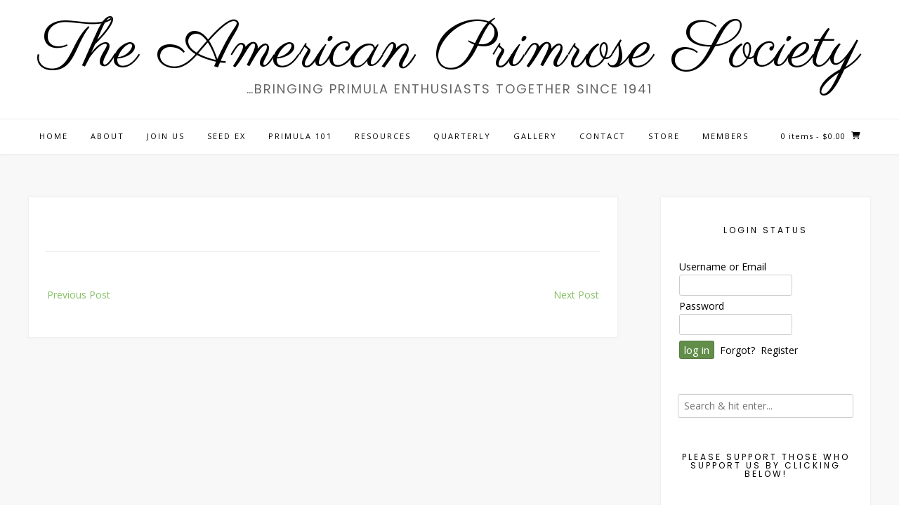

--- FILE ---
content_type: text/html; charset=UTF-8
request_url: https://americanprimrosesociety.org/vfb_entry/3641/
body_size: 131137
content:
<!DOCTYPE html><!-- Avant.ORG -->
<html dir="ltr" lang="en-US" prefix="og: https://ogp.me/ns#">
<head>
<meta charset="UTF-8">
<meta name="viewport" content="width=device-width, initial-scale=1">
<link rel="profile" href="http://gmpg.org/xfn/11">
<title>The American Primrose Society</title>

		<!-- All in One SEO 4.9.3 - aioseo.com -->
	<meta name="robots" content="max-image-preview:large" />
	<link rel="canonical" href="https://americanprimrosesociety.org/vfb_entry/3641/" />
	<meta name="generator" content="All in One SEO (AIOSEO) 4.9.3" />
		<meta property="og:locale" content="en_US" />
		<meta property="og:site_name" content="The American Primrose Society  ...bringing Primula enthusiasts together since 1941" />
		<meta property="og:type" content="article" />
		<meta property="og:title" content="The American Primrose Society" />
		<meta property="og:url" content="https://americanprimrosesociety.org/vfb_entry/3641/" />
		<meta property="og:image" content="https://americanprimrosesociety.org/wp-content/uploads/2018/08/cropped-apscolor-e1535412094531.jpg" />
		<meta property="og:image:secure_url" content="https://americanprimrosesociety.org/wp-content/uploads/2018/08/cropped-apscolor-e1535412094531.jpg" />
		<meta property="og:image:width" content="242" />
		<meta property="og:image:height" content="250" />
		<meta property="article:published_time" content="2019-01-22T21:30:15+00:00" />
		<meta property="article:modified_time" content="2019-01-22T21:30:15+00:00" />
		<meta property="article:publisher" content="https://www.facebook.com/people/American-Primrose-Society/100064489790193/" />
		<meta name="twitter:card" content="summary_large_image" />
		<meta name="twitter:title" content="The American Primrose Society" />
		<meta name="twitter:image" content="https://americanprimrosesociety.org/wp-content/uploads/2018/08/cropped-apscolor-e1535412094531.jpg" />
		<script type="application/ld+json" class="aioseo-schema">
			{"@context":"https:\/\/schema.org","@graph":[{"@type":"BreadcrumbList","@id":"https:\/\/americanprimrosesociety.org\/vfb_entry\/3641\/#breadcrumblist","itemListElement":[{"@type":"ListItem","@id":"https:\/\/americanprimrosesociety.org#listItem","position":1,"name":"Home","item":"https:\/\/americanprimrosesociety.org"},{"@type":"ListItem","@id":"https:\/\/americanprimrosesociety.org\/vfb_entry\/3641\/#listItem","position":2,"previousItem":{"@type":"ListItem","@id":"https:\/\/americanprimrosesociety.org#listItem","name":"Home"}}]},{"@type":"Organization","@id":"https:\/\/americanprimrosesociety.org\/#organization","name":"The American Primrose Society","description":"...bringing Primula enthusiasts together since 1941","url":"https:\/\/americanprimrosesociety.org\/","logo":{"@type":"ImageObject","url":"https:\/\/americanprimrosesociety.org\/wp-content\/uploads\/2018\/08\/cropped-apscolor-e1535412094531.jpg","@id":"https:\/\/americanprimrosesociety.org\/vfb_entry\/3641\/#organizationLogo","width":242,"height":250},"image":{"@id":"https:\/\/americanprimrosesociety.org\/vfb_entry\/3641\/#organizationLogo"},"sameAs":["https:\/\/www.facebook.com\/people\/American-Primrose-Society\/100064489790193\/","https:\/\/www.instagram.com\/americanprimrosesociety\/","https:\/\/www.pinterest.ca\/theamericanprimrosesociety\/"]},{"@type":"WebPage","@id":"https:\/\/americanprimrosesociety.org\/vfb_entry\/3641\/#webpage","url":"https:\/\/americanprimrosesociety.org\/vfb_entry\/3641\/","name":"The American Primrose Society","inLanguage":"en-US","isPartOf":{"@id":"https:\/\/americanprimrosesociety.org\/#website"},"breadcrumb":{"@id":"https:\/\/americanprimrosesociety.org\/vfb_entry\/3641\/#breadcrumblist"},"datePublished":"2019-01-22T13:30:15-08:00","dateModified":"2019-01-22T13:30:15-08:00"},{"@type":"WebSite","@id":"https:\/\/americanprimrosesociety.org\/#website","url":"https:\/\/americanprimrosesociety.org\/","name":"The American Primrose Society","alternateName":"The APS","description":"...bringing Primula enthusiasts together since 1941","inLanguage":"en-US","publisher":{"@id":"https:\/\/americanprimrosesociety.org\/#organization"}}]}
		</script>
		<!-- All in One SEO -->


            <script data-no-defer="1" data-ezscrex="false" data-cfasync="false" data-pagespeed-no-defer data-cookieconsent="ignore">
                var ctPublicFunctions = {"_ajax_nonce":"45ae1bc970","_rest_nonce":"fd515b35df","_ajax_url":"\/wp-admin\/admin-ajax.php","_rest_url":"https:\/\/americanprimrosesociety.org\/wp-json\/","data__cookies_type":"native","data__ajax_type":"rest","data__bot_detector_enabled":"0","data__frontend_data_log_enabled":1,"cookiePrefix":"","wprocket_detected":false,"host_url":"americanprimrosesociety.org","text__ee_click_to_select":"Click to select the whole data","text__ee_original_email":"The complete one is","text__ee_got_it":"Got it","text__ee_blocked":"Blocked","text__ee_cannot_connect":"Cannot connect","text__ee_cannot_decode":"Can not decode email. Unknown reason","text__ee_email_decoder":"CleanTalk email decoder","text__ee_wait_for_decoding":"The magic is on the way!","text__ee_decoding_process":"Please wait a few seconds while we decode the contact data."}
            </script>
        
            <script data-no-defer="1" data-ezscrex="false" data-cfasync="false" data-pagespeed-no-defer data-cookieconsent="ignore">
                var ctPublic = {"_ajax_nonce":"45ae1bc970","settings__forms__check_internal":"0","settings__forms__check_external":"0","settings__forms__force_protection":0,"settings__forms__search_test":"1","settings__forms__wc_add_to_cart":"0","settings__data__bot_detector_enabled":"0","settings__sfw__anti_crawler":0,"blog_home":"https:\/\/americanprimrosesociety.org\/","pixel__setting":"0","pixel__enabled":false,"pixel__url":null,"data__email_check_before_post":"1","data__email_check_exist_post":"0","data__cookies_type":"native","data__key_is_ok":true,"data__visible_fields_required":true,"wl_brandname":"Anti-Spam by CleanTalk","wl_brandname_short":"CleanTalk","ct_checkjs_key":520019859,"emailEncoderPassKey":"3b6765086caf10862676bffe271550d3","bot_detector_forms_excluded":"W10=","advancedCacheExists":false,"varnishCacheExists":false,"wc_ajax_add_to_cart":false}
            </script>
        <script>window._wca = window._wca || [];</script>
<link rel='dns-prefetch' href='//stats.wp.com' />
<link rel='dns-prefetch' href='//fonts.googleapis.com' />
<link rel='dns-prefetch' href='//widgets.wp.com' />
<link rel='dns-prefetch' href='//s0.wp.com' />
<link rel='dns-prefetch' href='//0.gravatar.com' />
<link rel='dns-prefetch' href='//1.gravatar.com' />
<link rel='dns-prefetch' href='//2.gravatar.com' />
<link rel="alternate" type="application/rss+xml" title="The American Primrose Society &raquo; Feed" href="https://americanprimrosesociety.org/feed/" />
<link rel="alternate" type="application/rss+xml" title="The American Primrose Society &raquo; Comments Feed" href="https://americanprimrosesociety.org/comments/feed/" />
<style id='wp-img-auto-sizes-contain-inline-css' type='text/css'>
img:is([sizes=auto i],[sizes^="auto," i]){contain-intrinsic-size:3000px 1500px}
/*# sourceURL=wp-img-auto-sizes-contain-inline-css */
</style>
<style id='wp-emoji-styles-inline-css' type='text/css'>

	img.wp-smiley, img.emoji {
		display: inline !important;
		border: none !important;
		box-shadow: none !important;
		height: 1em !important;
		width: 1em !important;
		margin: 0 0.07em !important;
		vertical-align: -0.1em !important;
		background: none !important;
		padding: 0 !important;
	}
/*# sourceURL=wp-emoji-styles-inline-css */
</style>
<style id='wp-block-library-inline-css' type='text/css'>
:root{--wp-block-synced-color:#7a00df;--wp-block-synced-color--rgb:122,0,223;--wp-bound-block-color:var(--wp-block-synced-color);--wp-editor-canvas-background:#ddd;--wp-admin-theme-color:#007cba;--wp-admin-theme-color--rgb:0,124,186;--wp-admin-theme-color-darker-10:#006ba1;--wp-admin-theme-color-darker-10--rgb:0,107,160.5;--wp-admin-theme-color-darker-20:#005a87;--wp-admin-theme-color-darker-20--rgb:0,90,135;--wp-admin-border-width-focus:2px}@media (min-resolution:192dpi){:root{--wp-admin-border-width-focus:1.5px}}.wp-element-button{cursor:pointer}:root .has-very-light-gray-background-color{background-color:#eee}:root .has-very-dark-gray-background-color{background-color:#313131}:root .has-very-light-gray-color{color:#eee}:root .has-very-dark-gray-color{color:#313131}:root .has-vivid-green-cyan-to-vivid-cyan-blue-gradient-background{background:linear-gradient(135deg,#00d084,#0693e3)}:root .has-purple-crush-gradient-background{background:linear-gradient(135deg,#34e2e4,#4721fb 50%,#ab1dfe)}:root .has-hazy-dawn-gradient-background{background:linear-gradient(135deg,#faaca8,#dad0ec)}:root .has-subdued-olive-gradient-background{background:linear-gradient(135deg,#fafae1,#67a671)}:root .has-atomic-cream-gradient-background{background:linear-gradient(135deg,#fdd79a,#004a59)}:root .has-nightshade-gradient-background{background:linear-gradient(135deg,#330968,#31cdcf)}:root .has-midnight-gradient-background{background:linear-gradient(135deg,#020381,#2874fc)}:root{--wp--preset--font-size--normal:16px;--wp--preset--font-size--huge:42px}.has-regular-font-size{font-size:1em}.has-larger-font-size{font-size:2.625em}.has-normal-font-size{font-size:var(--wp--preset--font-size--normal)}.has-huge-font-size{font-size:var(--wp--preset--font-size--huge)}.has-text-align-center{text-align:center}.has-text-align-left{text-align:left}.has-text-align-right{text-align:right}.has-fit-text{white-space:nowrap!important}#end-resizable-editor-section{display:none}.aligncenter{clear:both}.items-justified-left{justify-content:flex-start}.items-justified-center{justify-content:center}.items-justified-right{justify-content:flex-end}.items-justified-space-between{justify-content:space-between}.screen-reader-text{border:0;clip-path:inset(50%);height:1px;margin:-1px;overflow:hidden;padding:0;position:absolute;width:1px;word-wrap:normal!important}.screen-reader-text:focus{background-color:#ddd;clip-path:none;color:#444;display:block;font-size:1em;height:auto;left:5px;line-height:normal;padding:15px 23px 14px;text-decoration:none;top:5px;width:auto;z-index:100000}html :where(.has-border-color){border-style:solid}html :where([style*=border-top-color]){border-top-style:solid}html :where([style*=border-right-color]){border-right-style:solid}html :where([style*=border-bottom-color]){border-bottom-style:solid}html :where([style*=border-left-color]){border-left-style:solid}html :where([style*=border-width]){border-style:solid}html :where([style*=border-top-width]){border-top-style:solid}html :where([style*=border-right-width]){border-right-style:solid}html :where([style*=border-bottom-width]){border-bottom-style:solid}html :where([style*=border-left-width]){border-left-style:solid}html :where(img[class*=wp-image-]){height:auto;max-width:100%}:where(figure){margin:0 0 1em}html :where(.is-position-sticky){--wp-admin--admin-bar--position-offset:var(--wp-admin--admin-bar--height,0px)}@media screen and (max-width:600px){html :where(.is-position-sticky){--wp-admin--admin-bar--position-offset:0px}}

/*# sourceURL=wp-block-library-inline-css */
</style><style id='global-styles-inline-css' type='text/css'>
:root{--wp--preset--aspect-ratio--square: 1;--wp--preset--aspect-ratio--4-3: 4/3;--wp--preset--aspect-ratio--3-4: 3/4;--wp--preset--aspect-ratio--3-2: 3/2;--wp--preset--aspect-ratio--2-3: 2/3;--wp--preset--aspect-ratio--16-9: 16/9;--wp--preset--aspect-ratio--9-16: 9/16;--wp--preset--color--black: #000000;--wp--preset--color--cyan-bluish-gray: #abb8c3;--wp--preset--color--white: #ffffff;--wp--preset--color--pale-pink: #f78da7;--wp--preset--color--vivid-red: #cf2e2e;--wp--preset--color--luminous-vivid-orange: #ff6900;--wp--preset--color--luminous-vivid-amber: #fcb900;--wp--preset--color--light-green-cyan: #7bdcb5;--wp--preset--color--vivid-green-cyan: #00d084;--wp--preset--color--pale-cyan-blue: #8ed1fc;--wp--preset--color--vivid-cyan-blue: #0693e3;--wp--preset--color--vivid-purple: #9b51e0;--wp--preset--gradient--vivid-cyan-blue-to-vivid-purple: linear-gradient(135deg,rgb(6,147,227) 0%,rgb(155,81,224) 100%);--wp--preset--gradient--light-green-cyan-to-vivid-green-cyan: linear-gradient(135deg,rgb(122,220,180) 0%,rgb(0,208,130) 100%);--wp--preset--gradient--luminous-vivid-amber-to-luminous-vivid-orange: linear-gradient(135deg,rgb(252,185,0) 0%,rgb(255,105,0) 100%);--wp--preset--gradient--luminous-vivid-orange-to-vivid-red: linear-gradient(135deg,rgb(255,105,0) 0%,rgb(207,46,46) 100%);--wp--preset--gradient--very-light-gray-to-cyan-bluish-gray: linear-gradient(135deg,rgb(238,238,238) 0%,rgb(169,184,195) 100%);--wp--preset--gradient--cool-to-warm-spectrum: linear-gradient(135deg,rgb(74,234,220) 0%,rgb(151,120,209) 20%,rgb(207,42,186) 40%,rgb(238,44,130) 60%,rgb(251,105,98) 80%,rgb(254,248,76) 100%);--wp--preset--gradient--blush-light-purple: linear-gradient(135deg,rgb(255,206,236) 0%,rgb(152,150,240) 100%);--wp--preset--gradient--blush-bordeaux: linear-gradient(135deg,rgb(254,205,165) 0%,rgb(254,45,45) 50%,rgb(107,0,62) 100%);--wp--preset--gradient--luminous-dusk: linear-gradient(135deg,rgb(255,203,112) 0%,rgb(199,81,192) 50%,rgb(65,88,208) 100%);--wp--preset--gradient--pale-ocean: linear-gradient(135deg,rgb(255,245,203) 0%,rgb(182,227,212) 50%,rgb(51,167,181) 100%);--wp--preset--gradient--electric-grass: linear-gradient(135deg,rgb(202,248,128) 0%,rgb(113,206,126) 100%);--wp--preset--gradient--midnight: linear-gradient(135deg,rgb(2,3,129) 0%,rgb(40,116,252) 100%);--wp--preset--font-size--small: 13px;--wp--preset--font-size--medium: 20px;--wp--preset--font-size--large: 36px;--wp--preset--font-size--x-large: 42px;--wp--preset--spacing--20: 0.44rem;--wp--preset--spacing--30: 0.67rem;--wp--preset--spacing--40: 1rem;--wp--preset--spacing--50: 1.5rem;--wp--preset--spacing--60: 2.25rem;--wp--preset--spacing--70: 3.38rem;--wp--preset--spacing--80: 5.06rem;--wp--preset--shadow--natural: 6px 6px 9px rgba(0, 0, 0, 0.2);--wp--preset--shadow--deep: 12px 12px 50px rgba(0, 0, 0, 0.4);--wp--preset--shadow--sharp: 6px 6px 0px rgba(0, 0, 0, 0.2);--wp--preset--shadow--outlined: 6px 6px 0px -3px rgb(255, 255, 255), 6px 6px rgb(0, 0, 0);--wp--preset--shadow--crisp: 6px 6px 0px rgb(0, 0, 0);}:where(.is-layout-flex){gap: 0.5em;}:where(.is-layout-grid){gap: 0.5em;}body .is-layout-flex{display: flex;}.is-layout-flex{flex-wrap: wrap;align-items: center;}.is-layout-flex > :is(*, div){margin: 0;}body .is-layout-grid{display: grid;}.is-layout-grid > :is(*, div){margin: 0;}:where(.wp-block-columns.is-layout-flex){gap: 2em;}:where(.wp-block-columns.is-layout-grid){gap: 2em;}:where(.wp-block-post-template.is-layout-flex){gap: 1.25em;}:where(.wp-block-post-template.is-layout-grid){gap: 1.25em;}.has-black-color{color: var(--wp--preset--color--black) !important;}.has-cyan-bluish-gray-color{color: var(--wp--preset--color--cyan-bluish-gray) !important;}.has-white-color{color: var(--wp--preset--color--white) !important;}.has-pale-pink-color{color: var(--wp--preset--color--pale-pink) !important;}.has-vivid-red-color{color: var(--wp--preset--color--vivid-red) !important;}.has-luminous-vivid-orange-color{color: var(--wp--preset--color--luminous-vivid-orange) !important;}.has-luminous-vivid-amber-color{color: var(--wp--preset--color--luminous-vivid-amber) !important;}.has-light-green-cyan-color{color: var(--wp--preset--color--light-green-cyan) !important;}.has-vivid-green-cyan-color{color: var(--wp--preset--color--vivid-green-cyan) !important;}.has-pale-cyan-blue-color{color: var(--wp--preset--color--pale-cyan-blue) !important;}.has-vivid-cyan-blue-color{color: var(--wp--preset--color--vivid-cyan-blue) !important;}.has-vivid-purple-color{color: var(--wp--preset--color--vivid-purple) !important;}.has-black-background-color{background-color: var(--wp--preset--color--black) !important;}.has-cyan-bluish-gray-background-color{background-color: var(--wp--preset--color--cyan-bluish-gray) !important;}.has-white-background-color{background-color: var(--wp--preset--color--white) !important;}.has-pale-pink-background-color{background-color: var(--wp--preset--color--pale-pink) !important;}.has-vivid-red-background-color{background-color: var(--wp--preset--color--vivid-red) !important;}.has-luminous-vivid-orange-background-color{background-color: var(--wp--preset--color--luminous-vivid-orange) !important;}.has-luminous-vivid-amber-background-color{background-color: var(--wp--preset--color--luminous-vivid-amber) !important;}.has-light-green-cyan-background-color{background-color: var(--wp--preset--color--light-green-cyan) !important;}.has-vivid-green-cyan-background-color{background-color: var(--wp--preset--color--vivid-green-cyan) !important;}.has-pale-cyan-blue-background-color{background-color: var(--wp--preset--color--pale-cyan-blue) !important;}.has-vivid-cyan-blue-background-color{background-color: var(--wp--preset--color--vivid-cyan-blue) !important;}.has-vivid-purple-background-color{background-color: var(--wp--preset--color--vivid-purple) !important;}.has-black-border-color{border-color: var(--wp--preset--color--black) !important;}.has-cyan-bluish-gray-border-color{border-color: var(--wp--preset--color--cyan-bluish-gray) !important;}.has-white-border-color{border-color: var(--wp--preset--color--white) !important;}.has-pale-pink-border-color{border-color: var(--wp--preset--color--pale-pink) !important;}.has-vivid-red-border-color{border-color: var(--wp--preset--color--vivid-red) !important;}.has-luminous-vivid-orange-border-color{border-color: var(--wp--preset--color--luminous-vivid-orange) !important;}.has-luminous-vivid-amber-border-color{border-color: var(--wp--preset--color--luminous-vivid-amber) !important;}.has-light-green-cyan-border-color{border-color: var(--wp--preset--color--light-green-cyan) !important;}.has-vivid-green-cyan-border-color{border-color: var(--wp--preset--color--vivid-green-cyan) !important;}.has-pale-cyan-blue-border-color{border-color: var(--wp--preset--color--pale-cyan-blue) !important;}.has-vivid-cyan-blue-border-color{border-color: var(--wp--preset--color--vivid-cyan-blue) !important;}.has-vivid-purple-border-color{border-color: var(--wp--preset--color--vivid-purple) !important;}.has-vivid-cyan-blue-to-vivid-purple-gradient-background{background: var(--wp--preset--gradient--vivid-cyan-blue-to-vivid-purple) !important;}.has-light-green-cyan-to-vivid-green-cyan-gradient-background{background: var(--wp--preset--gradient--light-green-cyan-to-vivid-green-cyan) !important;}.has-luminous-vivid-amber-to-luminous-vivid-orange-gradient-background{background: var(--wp--preset--gradient--luminous-vivid-amber-to-luminous-vivid-orange) !important;}.has-luminous-vivid-orange-to-vivid-red-gradient-background{background: var(--wp--preset--gradient--luminous-vivid-orange-to-vivid-red) !important;}.has-very-light-gray-to-cyan-bluish-gray-gradient-background{background: var(--wp--preset--gradient--very-light-gray-to-cyan-bluish-gray) !important;}.has-cool-to-warm-spectrum-gradient-background{background: var(--wp--preset--gradient--cool-to-warm-spectrum) !important;}.has-blush-light-purple-gradient-background{background: var(--wp--preset--gradient--blush-light-purple) !important;}.has-blush-bordeaux-gradient-background{background: var(--wp--preset--gradient--blush-bordeaux) !important;}.has-luminous-dusk-gradient-background{background: var(--wp--preset--gradient--luminous-dusk) !important;}.has-pale-ocean-gradient-background{background: var(--wp--preset--gradient--pale-ocean) !important;}.has-electric-grass-gradient-background{background: var(--wp--preset--gradient--electric-grass) !important;}.has-midnight-gradient-background{background: var(--wp--preset--gradient--midnight) !important;}.has-small-font-size{font-size: var(--wp--preset--font-size--small) !important;}.has-medium-font-size{font-size: var(--wp--preset--font-size--medium) !important;}.has-large-font-size{font-size: var(--wp--preset--font-size--large) !important;}.has-x-large-font-size{font-size: var(--wp--preset--font-size--x-large) !important;}
/*# sourceURL=global-styles-inline-css */
</style>

<style id='classic-theme-styles-inline-css' type='text/css'>
/*! This file is auto-generated */
.wp-block-button__link{color:#fff;background-color:#32373c;border-radius:9999px;box-shadow:none;text-decoration:none;padding:calc(.667em + 2px) calc(1.333em + 2px);font-size:1.125em}.wp-block-file__button{background:#32373c;color:#fff;text-decoration:none}
/*# sourceURL=/wp-includes/css/classic-themes.min.css */
</style>
<link rel='stylesheet' id='cleantalk-public-css-css' href='https://americanprimrosesociety.org/wp-content/plugins/cleantalk-spam-protect/css/cleantalk-public.min.css?ver=6.70.1_1766158434' type='text/css' media='all' />
<link rel='stylesheet' id='cleantalk-email-decoder-css-css' href='https://americanprimrosesociety.org/wp-content/plugins/cleantalk-spam-protect/css/cleantalk-email-decoder.min.css?ver=6.70.1_1766158434' type='text/css' media='all' />
<link rel='stylesheet' id='fg-style-css' href='https://americanprimrosesociety.org/wp-content/plugins/folder-gallery/css/style.css?ver=6.9' type='text/css' media='all' />
<link rel='stylesheet' id='vfb-pro-css' href='https://americanprimrosesociety.org/wp-content/plugins/vfb-pro/public/assets/css/vfb-style.min.css?ver=2019.05.10' type='text/css' media='all' />
<link rel='stylesheet' id='woo-donations-front-style-css' href='https://americanprimrosesociety.org/wp-content/plugins/woo-donations/assets/css/wdgk-front-style.css?ver=4.4.3' type='text/css' media='all' />
<link rel='stylesheet' id='woocommerce-layout-css' href='https://americanprimrosesociety.org/wp-content/plugins/woocommerce/assets/css/woocommerce-layout.css?ver=10.4.3' type='text/css' media='all' />
<style id='woocommerce-layout-inline-css' type='text/css'>

	.infinite-scroll .woocommerce-pagination {
		display: none;
	}
/*# sourceURL=woocommerce-layout-inline-css */
</style>
<link rel='stylesheet' id='woocommerce-smallscreen-css' href='https://americanprimrosesociety.org/wp-content/plugins/woocommerce/assets/css/woocommerce-smallscreen.css?ver=10.4.3' type='text/css' media='only screen and (max-width: 768px)' />
<link rel='stylesheet' id='woocommerce-general-css' href='https://americanprimrosesociety.org/wp-content/plugins/woocommerce/assets/css/woocommerce.css?ver=10.4.3' type='text/css' media='all' />
<style id='woocommerce-inline-inline-css' type='text/css'>
.woocommerce form .form-row .required { visibility: visible; }
/*# sourceURL=woocommerce-inline-inline-css */
</style>
<link rel='stylesheet' id='customizer_avant_fonts-css' href='//fonts.googleapis.com/css?family=Parisienne%3Aregular|Lato%3Aregular%2Citalic%2C700|Open+Sans%3Aregular%2Citalic%2C700%26subset%3Dlatin%2C' type='text/css' media='screen' />
<link rel='stylesheet' id='avant-title-font-css' href='//fonts.googleapis.com/css?family=Parisienne&#038;ver=1.2.01' type='text/css' media='all' />
<link rel='stylesheet' id='avant-body-font-default-css' href='//fonts.googleapis.com/css?family=Open+Sans&#038;ver=1.2.01' type='text/css' media='all' />
<link rel='stylesheet' id='avant-heading-font-default-css' href='//fonts.googleapis.com/css?family=Poppins&#038;ver=1.2.01' type='text/css' media='all' />
<link rel='stylesheet' id='avant-font-awesome-css' href='https://americanprimrosesociety.org/wp-content/themes/avant/includes/font-awesome/css/all.min.css?ver=1766969327' type='text/css' media='all' />
<link rel='stylesheet' id='avant-style-css' href='https://americanprimrosesociety.org/wp-content/themes/avant/style.css?ver=1766969327' type='text/css' media='all' />
<link rel='stylesheet' id='avant-header-style-css' href='https://americanprimrosesociety.org/wp-content/themes/avant/templates/header/css/header-two.css?ver=1766969327' type='text/css' media='all' />
<link rel='stylesheet' id='avant-woocommerce-style-css' href='https://americanprimrosesociety.org/wp-content/themes/avant/includes/css/woocommerce.css?ver=1766969327' type='text/css' media='all' />
<link rel='stylesheet' id='avant-footer-style-css' href='https://americanprimrosesociety.org/wp-content/themes/avant/templates/footer/css/footer-standard.css?ver=1766969327' type='text/css' media='all' />
<link rel='stylesheet' id='jetpack_likes-css' href='https://americanprimrosesociety.org/wp-content/plugins/jetpack/modules/likes/style.css?ver=15.4' type='text/css' media='all' />
<link rel='stylesheet' id='wp-members-css' href='https://americanprimrosesociety.org/wp-content/plugins/wp-members/assets/css/forms/generic-no-float.min.css?ver=3.5.5.1' type='text/css' media='all' />
<style id='jetpack_facebook_likebox-inline-css' type='text/css'>
.widget_facebook_likebox {
	overflow: hidden;
}

/*# sourceURL=https://americanprimrosesociety.org/wp-content/plugins/jetpack/modules/widgets/facebook-likebox/style.css */
</style>
<link rel='stylesheet' id='bellows-css' href='https://americanprimrosesociety.org/wp-content/plugins/bellows-accordion-menu/assets/css/bellows.min.css?ver=1.4.4' type='text/css' media='all' />
<link rel='stylesheet' id='bellows-font-awesome-css' href='https://americanprimrosesociety.org/wp-content/plugins/bellows-accordion-menu/assets/css/fontawesome/css/font-awesome.min.css?ver=1.4.4' type='text/css' media='all' />
<link rel='stylesheet' id='bellows-vanilla-css' href='https://americanprimrosesociety.org/wp-content/plugins/bellows-accordion-menu/assets/css/skins/vanilla.css?ver=1.4.4' type='text/css' media='all' />
<link rel='stylesheet' id='otw-shortcode-general_foundicons-css' href='https://americanprimrosesociety.org/wp-content/plugins/buttons-shortcode-and-widget/include/otw_components/otw_shortcode/css/general_foundicons.css?ver=6.9' type='text/css' media='all' />
<link rel='stylesheet' id='otw-shortcode-social_foundicons-css' href='https://americanprimrosesociety.org/wp-content/plugins/buttons-shortcode-and-widget/include/otw_components/otw_shortcode/css/social_foundicons.css?ver=6.9' type='text/css' media='all' />
<link rel='stylesheet' id='otw-shortcode-css' href='https://americanprimrosesociety.org/wp-content/plugins/buttons-shortcode-and-widget/include/otw_components/otw_shortcode/css/otw_shortcode.css?ver=6.9' type='text/css' media='all' />
<script type="text/javascript" src="https://americanprimrosesociety.org/wp-content/plugins/cleantalk-spam-protect/js/apbct-public-bundle_gathering.min.js?ver=6.70.1_1766158434" id="apbct-public-bundle_gathering.min-js-js"></script>
<script type="text/javascript" src="https://americanprimrosesociety.org/wp-includes/js/jquery/jquery.min.js?ver=3.7.1" id="jquery-core-js"></script>
<script type="text/javascript" src="https://americanprimrosesociety.org/wp-includes/js/jquery/jquery-migrate.min.js?ver=3.4.1" id="jquery-migrate-js"></script>
<script type="text/javascript" src="https://americanprimrosesociety.org/wp-content/plugins/woocommerce/assets/js/jquery-blockui/jquery.blockUI.min.js?ver=2.7.0-wc.10.4.3" id="wc-jquery-blockui-js" defer="defer" data-wp-strategy="defer"></script>
<script type="text/javascript" src="https://americanprimrosesociety.org/wp-content/plugins/woocommerce/assets/js/js-cookie/js.cookie.min.js?ver=2.1.4-wc.10.4.3" id="wc-js-cookie-js" defer="defer" data-wp-strategy="defer"></script>
<script type="text/javascript" id="woocommerce-js-extra">
/* <![CDATA[ */
var woocommerce_params = {"ajax_url":"/wp-admin/admin-ajax.php","wc_ajax_url":"/?wc-ajax=%%endpoint%%","i18n_password_show":"Show password","i18n_password_hide":"Hide password"};
//# sourceURL=woocommerce-js-extra
/* ]]> */
</script>
<script type="text/javascript" src="https://americanprimrosesociety.org/wp-content/plugins/woocommerce/assets/js/frontend/woocommerce.min.js?ver=10.4.3" id="woocommerce-js" defer="defer" data-wp-strategy="defer"></script>
<script type="text/javascript" src="https://stats.wp.com/s-202604.js" id="woocommerce-analytics-js" defer="defer" data-wp-strategy="defer"></script>
<link rel="https://api.w.org/" href="https://americanprimrosesociety.org/wp-json/" /><link rel="EditURI" type="application/rsd+xml" title="RSD" href="https://americanprimrosesociety.org/xmlrpc.php?rsd" />
<meta name="generator" content="WordPress 6.9" />
<meta name="generator" content="WooCommerce 10.4.3" />
<style id="bellows-custom-generated-css">
/* Status: Loaded from Transient */

</style>            <style>
                .wdgk_donation_content a.button.wdgk_add_donation { background-color: #81d742 !important; } .wdgk_donation_content a.button.wdgk_add_donation { color: #FFFFFF !important; }            </style>
	<style>img#wpstats{display:none}</style>
			<noscript><style>.woocommerce-product-gallery{ opacity: 1 !important; }</style></noscript>
	
<!-- Begin Custom CSS -->
<style type="text/css" id="avant-custom-css">
.site-top-border,
				#comments .form-submit #submit,
				.search-block .search-submit,
				.side-aligned-social a.social-icon,
				.no-results-btn,
				button,
				input[type="button"],
				input[type="reset"],
				input[type="submit"],
				.widget-title-style-underline-short .widget-area .widget-title:after,
				.woocommerce ul.products li.product a.add_to_cart_button, .woocommerce-page ul.products li.product a.add_to_cart_button,
				.woocommerce ul.products li.product .onsale, .woocommerce-page ul.products li.product .onsale,
				.woocommerce button.button.alt,
				.woocommerce-page button.button.alt,
				.woocommerce input.button.alt:hover,
				.woocommerce-page #content input.button.alt:hover,
				.woocommerce .cart-collaterals .shipping_calculator .button,
				.woocommerce-page .cart-collaterals .shipping_calculator .button,
				.woocommerce a.button,
				.woocommerce-page a.button,
				.woocommerce input.button,
				.woocommerce-page #content input.button,
				.woocommerce-page input.button,
				.woocommerce #review_form #respond .form-submit input,
				.woocommerce-page #review_form #respond .form-submit input,
				.woocommerce-cart .wc-proceed-to-checkout a.checkout-button:hover,
				.woocommerce button.button.alt.disabled,.woocommerce button.button.alt.disabled:hover,
				.single-product span.onsale,
				.main-navigation ul ul a:hover,
				.main-navigation ul ul li.current-menu-item > a,
				.main-navigation ul ul li.current_page_item > a,
				.main-navigation ul ul li.current-menu-parent > a,
				.main-navigation ul ul li.current_page_parent > a,
				.main-navigation ul ul li.current-menu-ancestor > a,
				.main-navigation ul ul li.current_page_ancestor > a,
				.main-navigation.avant-nav-style-solid .current_page_item > a,
				.woocommerce .widget_price_filter .ui-slider .ui-slider-range,
				.woocommerce .widget_price_filter .ui-slider .ui-slider-handle,
				.wpcf7-submit,
				.wp-paginate li a:hover,
				.wp-paginate li a:active,
				.wp-paginate li .current,
				.wp-paginate.wpp-modern-grey li a:hover,
				.wp-paginate.wpp-modern-grey li .current{background:inherit;background-color:#85c164;}blockquote{border-left-color:#85c164 !important;}a,
				.content-area .entry-content a,
				#comments a,
				.post-edit-link,
				.site-title a,
				.error-404.not-found .page-header .page-title span,
				.search-button .fa-search,
				.header-cart-checkout.cart-has-items .fa-shopping-cart,
				.woocommerce ul.products li.product .price,
				.site-header-top-right .social-icon:hover,
				.site-footer-bottom-bar .social-icon:hover,
				.site-footer-bottom-bar ul li a:hover,
				a.privacy-policy-link:hover,
				.main-navigation.avant-nav-style-plain ul > li > a:hover,
				.main-navigation.avant-nav-style-plain ul > li.current-menu-item > a,
				.main-navigation.avant-nav-style-plain ul > li.current-menu-ancestor > a,
				.main-navigation.avant-nav-style-plain ul > li.current-menu-parent > a,
				.main-navigation.avant-nav-style-plain ul > li.current_page_parent > a,
				.main-navigation.avant-nav-style-plain ul > li.current_page_ancestor > a,
				.main-navigation.avant-nav-style-plain .current_page_item > a,
				.avant-header-nav ul li.focus > a,
				nav.main-navigation ul li.menu-item.focus > a{color:#85c164;}.main-navigation button:hover,
				#comments .form-submit #submit:hover,
				.search-block .search-submit:hover,
				.no-results-btn:hover,
				button,
				input[type="button"],
				input[type="reset"],
				input[type="submit"],
				.woocommerce input.button.alt,
				.woocommerce-page #content input.button.alt,
				.woocommerce .cart-collaterals .shipping_calculator .button,
				.woocommerce-page .cart-collaterals .shipping_calculator .button,
				.woocommerce a.button:hover,
				.woocommerce-page a.button:hover,
				.woocommerce input.button:hover,
				.woocommerce-page #content input.button:hover,
				.woocommerce-page input.button:hover,
				.woocommerce ul.products li.product a.add_to_cart_button:hover, .woocommerce-page ul.products li.product a.add_to_cart_button:hover,
				.woocommerce button.button.alt:hover,
				.woocommerce-page button.button.alt:hover,
				.woocommerce #review_form #respond .form-submit input:hover,
				.woocommerce-page #review_form #respond .form-submit input:hover,
				.woocommerce-cart .wc-proceed-to-checkout a.checkout-button,
				.woocommerce .widget_price_filter .price_slider_wrapper .ui-widget-content,
				.wpcf7-submit:hover{background:inherit;background-color:#628e4a;}a:hover,
				.avant-header-nav ul li a:hover,
				.content-area .entry-content a:hover,
				.header-social .social-icon:hover,
				.widget-area .widget a:hover,
				.site-footer-widgets .widget a:hover,
				.site-footer .widget a:hover,
				.search-btn:hover,
				.search-button .fa-search:hover,
				.woocommerce #content div.product p.price,
				.woocommerce-page #content div.product p.price,
				.woocommerce-page div.product p.price,
				.woocommerce #content div.product span.price,
				.woocommerce div.product span.price,
				.woocommerce-page #content div.product span.price,
				.woocommerce-page div.product span.price,
				.woocommerce ul.products li.product .price:hover,
				.woocommerce #content div.product .woocommerce-tabs ul.tabs li.active,
				.woocommerce div.product .woocommerce-tabs ul.tabs li.active,
				.woocommerce-page #content div.product .woocommerce-tabs ul.tabs li.active,
				.woocommerce-page div.product .woocommerce-tabs ul.tabs li.active{color:#628e4a;}body,
                .widget-area .widget a,
                .woocommerce .woocommerce-breadcrumb a,
                .woocommerce .woocommerce-breadcrumb,
                .woocommerce-page .woocommerce-breadcrumb,
                .woocommerce #content ul.products li.product span.price,
                .woocommerce-page #content ul.products li.product span.price,
                .woocommerce div.product .woocommerce-tabs ul.tabs li a{color:#000000;}h1, h2, h3, h4, h5, h6,
                h1 a, h2 a, h3 a, h4 a, h5 a, h6 a,
                .widget-area .widget-title{color:#000000;}.site-description{font-size:18px;}.main-navigation li a,
				.header-cart{font-size:11px;}.site-header.site-header-layout-two .site-header-top,
				.site-header.site-header-layout-two .main-navigation ul ul,
				.site-header.site-header-layout-three .site-header-top,
				.site-header.site-header-layout-three .main-navigation ul ul,
				.site-header.site-header-layout-six .site-header-top,
				.site-header.site-header-layout-six .main-navigation ul ul{background-color:#ffffff;}.site-header.site-header-layout-two .site-header-top,
				.site-header.site-header-layout-two .main-navigation ul li a,
				.site-header.site-header-layout-three .site-header-top,
				.site-header.site-header-layout-three .main-navigation ul li a,
				.site-header.site-header-layout-six .site-header-top,
				.site-header.site-header-layout-six .main-navigation ul li a,
				.site-header-layout-six .header-cart{color:#000000;}.site-header.site-header-layout-one .main-navigation ul ul li a,
				.site-header.site-header-layout-two .main-navigation ul ul li a,
				.site-header.site-header-layout-three .main-navigation ul ul li a,
				.site-header.site-header-layout-four .main-navigation ul ul li a,
				.site-header.site-header-layout-five .main-navigation ul ul li a,
				.site-header.site-header-layout-six .main-navigation ul ul li a,
				.site-header.site-header-layout-seven .main-navigation ul ul li a{color:#000000;}.main-navigation ul ul a:hover,
				.main-navigation ul ul li.current-menu-item > a,
				.main-navigation ul ul li.current_page_item > a,
				.main-navigation ul ul li.current-menu-parent > a,
				.main-navigation ul ul li.current_page_parent > a,
				.main-navigation ul ul li.current-menu-ancestor > a,
				.main-navigation ul ul li.current_page_ancestor > a{background-color:#99cc00;}.header-cart-checkout.cart-has-items .fa-shopping-cart,
				.main-navigation.avant-nav-style-plain ul > li > a:hover,
				.main-navigation.avant-nav-style-plain ul > li.current-menu-item > a,
				.main-navigation.avant-nav-style-plain ul > li.current-menu-ancestor > a,
				.main-navigation.avant-nav-style-plain ul > li.current-menu-parent > a,
				.main-navigation.avant-nav-style-plain ul > li.current_page_parent > a,
				.main-navigation.avant-nav-style-plain ul > li.current_page_ancestor > a,
				.main-navigation.avant-nav-style-plain .current_page_item > a{color:#99cc00;}.site-main > .entry-header h2,
				.woocommerce-products-header h1,
				.single .entry-title{color:#000000;}.post-loop-content .entry-title a,
				.blog-style-postblock .blog-post-blocks-inner h3 a,
				.blog-style-imgblock .blog-blocks-content-inner h3,
				.blog-style-imgblock .blog-blocks-content-inner .entry-meta{color:#000000;}.blog-style-imgblock .blog-blocks-content-inner{border-color:#000000;}.widget-area .widget-title{color:#000000;}.woocommerce ul.products li.product h3,
				.woocommerce-page ul.products li.product h3,
				.woocommerce ul.products li.product .woocommerce-loop-category__title,
				.woocommerce ul.products li.product .woocommerce-loop-product__title{color:#000000;}
@media (max-width: 700px){.home-slider-block{height:260px;}.home-slider-block img{width:100%;height:100%;}}
</style>
<!-- End Custom CSS -->
<link rel="icon" href="https://americanprimrosesociety.org/wp-content/uploads/colorclip-2-100x100.jpg" sizes="32x32" />
<link rel="icon" href="https://americanprimrosesociety.org/wp-content/uploads/colorclip-2-300x300.jpg" sizes="192x192" />
<link rel="apple-touch-icon" href="https://americanprimrosesociety.org/wp-content/uploads/colorclip-2-300x300.jpg" />
<meta name="msapplication-TileImage" content="https://americanprimrosesociety.org/wp-content/uploads/colorclip-2-300x300.jpg" />
<link rel='stylesheet' id='wc-blocks-style-css' href='https://americanprimrosesociety.org/wp-content/plugins/woocommerce/assets/client/blocks/wc-blocks.css?ver=wc-10.4.3' type='text/css' media='all' />
<link rel='stylesheet' id='metaslider-flex-slider-css' href='https://americanprimrosesociety.org/wp-content/plugins/ml-slider/assets/sliders/flexslider/flexslider.css?ver=3.104.0' type='text/css' media='all' property='stylesheet' />
<link rel='stylesheet' id='metaslider-public-css' href='https://americanprimrosesociety.org/wp-content/plugins/ml-slider/assets/metaslider/public.css?ver=3.104.0' type='text/css' media='all' property='stylesheet' />
<style id='metaslider-public-inline-css' type='text/css'>
@media only screen and (max-width: 767px) { .hide-arrows-smartphone .flex-direction-nav, .hide-navigation-smartphone .flex-control-paging, .hide-navigation-smartphone .flex-control-nav, .hide-navigation-smartphone .filmstrip, .hide-slideshow-smartphone, .metaslider-hidden-content.hide-smartphone{ display: none!important; }}@media only screen and (min-width : 768px) and (max-width: 1023px) { .hide-arrows-tablet .flex-direction-nav, .hide-navigation-tablet .flex-control-paging, .hide-navigation-tablet .flex-control-nav, .hide-navigation-tablet .filmstrip, .hide-slideshow-tablet, .metaslider-hidden-content.hide-tablet{ display: none!important; }}@media only screen and (min-width : 1024px) and (max-width: 1439px) { .hide-arrows-laptop .flex-direction-nav, .hide-navigation-laptop .flex-control-paging, .hide-navigation-laptop .flex-control-nav, .hide-navigation-laptop .filmstrip, .hide-slideshow-laptop, .metaslider-hidden-content.hide-laptop{ display: none!important; }}@media only screen and (min-width : 1440px) { .hide-arrows-desktop .flex-direction-nav, .hide-navigation-desktop .flex-control-paging, .hide-navigation-desktop .flex-control-nav, .hide-navigation-desktop .filmstrip, .hide-slideshow-desktop, .metaslider-hidden-content.hide-desktop{ display: none!important; }}
/*# sourceURL=metaslider-public-inline-css */
</style>
</head>
<body class="wp-singular vfb_entry-template-default single single-vfb_entry postid-3641 wp-theme-avant theme-avant woocommerce-no-js metaslider-plugin group-blog">
<a class="skip-link screen-reader-text" href="#site-content">Skip to content</a>

<div id="page" class="hfeed site  avant-slider-default avant-site-full-width">

	
	
		
				
	

<header id="masthead" class="site-header site-header-layout-two ">
	
	<div class="site-container">
			
		<div class="site-branding">
			
				            <h1 class="site-title"><a href="https://americanprimrosesociety.org/" title="The American Primrose Society" rel="home">The American Primrose Society</a></h1>
	            <h2 class="site-description">&#8230;bringing Primula enthusiasts together since 1941</h2>
	        			
		</div><!-- .site-branding -->
		
	</div>
	
	<div class="site-header-top">
		
		<div class="site-container">
			<div class="site-header-top-left">

								
					<nav id="site-navigation" class="main-navigation avant-nav-style-plain" role="navigation">
						<button class="header-menu-button"><i class="fas fa-bars"></i><span>menu</span></button>
						<div id="main-menu" class="main-menu-container">
                            <div class="main-menu-inner">
                                <button class="main-menu-close"><i class="fas fa-angle-right"></i><i class="fas fa-angle-left"></i></button>
                                <div class="menu-main-menu-container"><ul id="primary-menu" class="menu"><li id="menu-item-2449" class="menu-item menu-item-type-custom menu-item-object-custom menu-item-home menu-item-2449"><a href="https://americanprimrosesociety.org">Home</a></li>
<li id="menu-item-2434" class="menu-item menu-item-type-custom menu-item-object-custom menu-item-has-children menu-item-2434"><a>About</a>
<ul class="sub-menu">
	<li id="menu-item-2284" class="menu-item menu-item-type-post_type menu-item-object-page menu-item-has-children menu-item-2284"><a href="https://americanprimrosesociety.org/about-us/bringing-primula-enthusiasts-together/">Bringing Primula enthusiasts together since 1941</a>
	<ul class="sub-menu">
		<li id="menu-item-2288" class="menu-item menu-item-type-post_type menu-item-object-page menu-item-2288"><a href="https://americanprimrosesociety.org/about-us/first-steps-by-florence-bellis/">First Steps by Florence Bellis</a></li>
	</ul>
</li>
	<li id="menu-item-2291" class="menu-item menu-item-type-post_type menu-item-object-page menu-item-2291"><a href="https://americanprimrosesociety.org/about-us/board/">The APS Board</a></li>
	<li id="menu-item-2285" class="menu-item menu-item-type-post_type menu-item-object-page menu-item-2285"><a href="https://americanprimrosesociety.org/about-us/the-organization-of-the-american-primrose-society/">The Organization of the American Primrose Society</a></li>
	<li id="menu-item-2286" class="menu-item menu-item-type-post_type menu-item-object-page menu-item-2286"><a href="https://americanprimrosesociety.org/about-us/local-chapters/">Local Chapters</a></li>
	<li id="menu-item-2287" class="menu-item menu-item-type-post_type menu-item-object-page menu-item-2287"><a href="https://americanprimrosesociety.org/about-us/committees/">Committees</a></li>
</ul>
</li>
<li id="menu-item-2435" class="menu-item menu-item-type-custom menu-item-object-custom menu-item-has-children menu-item-2435"><a>Join Us</a>
<ul class="sub-menu">
	<li id="menu-item-2290" class="menu-item menu-item-type-post_type menu-item-object-page menu-item-2290"><a href="https://americanprimrosesociety.org/join-us/membership-benefits/">Membership Benefits</a></li>
	<li id="menu-item-2505" class="menu-item menu-item-type-custom menu-item-object-custom menu-item-2505"><a target="_blank" href="https://americanprimrosesociety.org/wp-content/uploads/MembForm.pdf">Membership Form in PDF</a></li>
</ul>
</li>
<li id="menu-item-2436" class="menu-item menu-item-type-custom menu-item-object-custom menu-item-has-children menu-item-2436"><a>Seed Ex</a>
<ul class="sub-menu">
	<li id="menu-item-2298" class="menu-item menu-item-type-post_type menu-item-object-page menu-item-2298"><a href="https://americanprimrosesociety.org/seed-exchange/seed-exchange-information/">Seed Exchange Information</a></li>
	<li id="menu-item-2534" class="menu-item menu-item-type-post_type menu-item-object-page menu-item-2534"><a href="https://americanprimrosesociety.org/seed-exchange/donating-seeds/">How to Donate Seeds</a></li>
	<li id="menu-item-4984" class="menu-item menu-item-type-post_type menu-item-object-page menu-item-4984"><a href="https://americanprimrosesociety.org/seed-exchange/seed-exchange-ordering-instructions/">Seed Exchange Ordering Instructions</a></li>
	<li id="menu-item-6212" class="menu-item menu-item-type-post_type menu-item-object-page menu-item-6212"><a href="https://americanprimrosesociety.org/seed-list/">Seed Exchange Seed List</a></li>
</ul>
</li>
<li id="menu-item-2437" class="menu-item menu-item-type-custom menu-item-object-custom menu-item-has-children menu-item-2437"><a>Primula 101</a>
<ul class="sub-menu">
	<li id="menu-item-2302" class="menu-item menu-item-type-post_type menu-item-object-page menu-item-has-children menu-item-2302"><a href="https://americanprimrosesociety.org/primula-101/primula-basics/">Primula Basics</a>
	<ul class="sub-menu">
		<li id="menu-item-2317" class="menu-item menu-item-type-post_type menu-item-object-page menu-item-2317"><a href="https://americanprimrosesociety.org/primula-101/welcome-to-the-genus-primula/">Welcome to the Genus Primula</a></li>
		<li id="menu-item-2306" class="menu-item menu-item-type-post_type menu-item-object-page menu-item-2306"><a href="https://americanprimrosesociety.org/primula-101/meanings-of-primula-plant-names/">Meanings of Primula Plant Names</a></li>
		<li id="menu-item-2329" class="menu-item menu-item-type-post_type menu-item-object-page menu-item-2329"><a href="https://americanprimrosesociety.org/primula-101/choosing-primroses-by-joan-hoeffel/">Choosing Primroses</a></li>
		<li id="menu-item-2325" class="menu-item menu-item-type-post_type menu-item-object-page menu-item-2325"><a href="https://americanprimrosesociety.org/primula-101/potting-mixes/">Potting Mixes</a></li>
		<li id="menu-item-2316" class="menu-item menu-item-type-post_type menu-item-object-page menu-item-2316"><a href="https://americanprimrosesociety.org/primula-101/what-is-farina/">What is ‘Farina’?</a></li>
		<li id="menu-item-2324" class="menu-item menu-item-type-post_type menu-item-object-page menu-item-2324"><a href="https://americanprimrosesociety.org/primula-101/nomenclature10/">Nomenclature</a></li>
		<li id="menu-item-2335" class="menu-item menu-item-type-post_type menu-item-object-page menu-item-2335"><a href="https://americanprimrosesociety.org/primula-101/grocery/">Grocery Store Primroses</a></li>
		<li id="menu-item-2331" class="menu-item menu-item-type-post_type menu-item-object-page menu-item-2331"><a href="https://americanprimrosesociety.org/primula-101/double-primroses/">Double Primroses</a></li>
		<li id="menu-item-2318" class="menu-item menu-item-type-post_type menu-item-object-page menu-item-2318"><a href="https://americanprimrosesociety.org/primula-101/starter-list-of-primula/">Starter list of Primula</a></li>
	</ul>
</li>
	<li id="menu-item-2303" class="menu-item menu-item-type-post_type menu-item-object-page menu-item-has-children menu-item-2303"><a href="https://americanprimrosesociety.org/primula-101/auricula-basics/">Auricula basics</a>
	<ul class="sub-menu">
		<li id="menu-item-7949" class="menu-item menu-item-type-post_type menu-item-object-page menu-item-7949"><a href="https://americanprimrosesociety.org/a-quick-qa-history-of-auriculas/">A Quick Q&#038;A History of Auriculas</a></li>
		<li id="menu-item-7950" class="menu-item menu-item-type-post_type menu-item-object-page menu-item-7950"><a href="https://americanprimrosesociety.org/trouble-shooting-auriculas-a/">Trouble Shooting Auriculas</a></li>
		<li id="menu-item-2311" class="menu-item menu-item-type-post_type menu-item-object-page menu-item-2311"><a href="https://americanprimrosesociety.org/primula-101/auricula-basics/auricula-potting-mixes/">Auricula Potting Mixes</a></li>
		<li id="menu-item-2312" class="menu-item menu-item-type-post_type menu-item-object-page menu-item-2312"><a href="https://americanprimrosesociety.org/primula-101/auricula-basics/care-of-the-auricula-carrot/">Care of the Auricula Carrot</a></li>
	</ul>
</li>
	<li id="menu-item-2304" class="menu-item menu-item-type-post_type menu-item-object-page menu-item-has-children menu-item-2304"><a href="https://americanprimrosesociety.org/primula-101/info-on-species/">Information on species</a>
	<ul class="sub-menu">
		<li id="menu-item-2344" class="menu-item menu-item-type-post_type menu-item-object-page menu-item-2344"><a href="https://americanprimrosesociety.org/primula-101/primula-vialii/">Primula vialii</a></li>
		<li id="menu-item-2340" class="menu-item menu-item-type-post_type menu-item-object-page menu-item-2340"><a href="https://americanprimrosesociety.org/gallery/primula-allionii-and-hybrids/">Primula allionii and hybrids</a></li>
		<li id="menu-item-2342" class="menu-item menu-item-type-post_type menu-item-object-page menu-item-2342"><a href="https://americanprimrosesociety.org/primula-101/primula-parryi/">Primula parryi</a></li>
		<li id="menu-item-2341" class="menu-item menu-item-type-post_type menu-item-object-page menu-item-2341"><a href="https://americanprimrosesociety.org/primula-101/primula-juliae/">Primula juliae</a></li>
		<li id="menu-item-2313" class="menu-item menu-item-type-post_type menu-item-object-page menu-item-2313"><a href="https://americanprimrosesociety.org/primula-101/primula-basics/candelabra-primula8/">Candelabra Primroses</a></li>
	</ul>
</li>
	<li id="menu-item-2310" class="menu-item menu-item-type-post_type menu-item-object-page menu-item-has-children menu-item-2310"><a href="https://americanprimrosesociety.org/primula-101/showing/">Showing</a>
	<ul class="sub-menu">
		<li id="menu-item-2319" class="menu-item menu-item-type-post_type menu-item-object-page menu-item-2319"><a href="https://americanprimrosesociety.org/primula-101/showing-primula/">Showing Primula</a></li>
		<li id="menu-item-2320" class="menu-item menu-item-type-post_type menu-item-object-page menu-item-2320"><a href="https://americanprimrosesociety.org/primula-101/show-classes-rules-and-awards/">Show Classes, Rules and Awards</a></li>
		<li id="menu-item-2323" class="menu-item menu-item-type-post_type menu-item-object-page menu-item-2323"><a href="https://americanprimrosesociety.org/primula-101/aps-judging-standards/">APS Judging Standards (provisional)</a></li>
		<li id="menu-item-2327" class="menu-item menu-item-type-post_type menu-item-object-page menu-item-2327"><a href="https://americanprimrosesociety.org/primula-101/advice-and-rules-for-judges/">Advice and Rules for Judges</a></li>
		<li id="menu-item-2305" class="menu-item menu-item-type-post_type menu-item-object-page menu-item-2305"><a href="https://americanprimrosesociety.org/primula-101/judging-standards/">Judging- General Comments</a></li>
		<li id="menu-item-2315" class="menu-item menu-item-type-post_type menu-item-object-page menu-item-2315"><a href="https://americanprimrosesociety.org/primula-101/traditional-show-standards-for-gold-laced-polyanthus/">Traditional Show Standards for Gold Laced Polyanthus</a></li>
	</ul>
</li>
	<li id="menu-item-2334" class="menu-item menu-item-type-post_type menu-item-object-page menu-item-2334"><a href="https://americanprimrosesociety.org/primula-101/glps/">Gold-Laced Polyanthus</a></li>
	<li id="menu-item-2354" class="menu-item menu-item-type-post_type menu-item-object-page menu-item-has-children menu-item-2354"><a href="https://americanprimrosesociety.org/primula-101/propagation/">Cultivation and Propagation</a>
	<ul class="sub-menu">
		<li id="menu-item-2328" class="menu-item menu-item-type-post_type menu-item-object-page menu-item-2328"><a href="https://americanprimrosesociety.org/primula-101/care-and-cultivation/">Care and Cultivation</a></li>
		<li id="menu-item-2314" class="menu-item menu-item-type-post_type menu-item-object-page menu-item-2314"><a href="https://americanprimrosesociety.org/primula-101/growing/">Tips on Growing Primulas</a></li>
		<li id="menu-item-2326" class="menu-item menu-item-type-post_type menu-item-object-page menu-item-2326"><a href="https://americanprimrosesociety.org/primula-101/cultivation-and-propagation-primula-vulgaris/">Cultivation and Propagation: Primula vulgaris</a></li>
		<li id="menu-item-2337" class="menu-item menu-item-type-post_type menu-item-object-page menu-item-2337"><a href="https://americanprimrosesociety.org/primula-101/hand-pollination/">Hand Pollination</a></li>
		<li id="menu-item-7937" class="menu-item menu-item-type-post_type menu-item-object-page menu-item-7937"><a href="https://americanprimrosesociety.org/primula-101/primula-which-are-self-fertile/">Primula which are Self-Fertile</a></li>
		<li id="menu-item-2336" class="menu-item menu-item-type-post_type menu-item-object-page menu-item-2336"><a href="https://americanprimrosesociety.org/primula-101/seeds/">Growing Primula from Seed</a></li>
		<li id="menu-item-2332" class="menu-item menu-item-type-post_type menu-item-object-page menu-item-2332"><a href="https://americanprimrosesociety.org/primula-101/fall-division/">Fall Division</a></li>
		<li id="menu-item-2338" class="menu-item menu-item-type-post_type menu-item-object-page menu-item-2338"><a href="https://americanprimrosesociety.org/primula-101/leaf/">Propagating Asiatic Primula by Leaf Cuttings</a></li>
	</ul>
</li>
</ul>
</li>
<li id="menu-item-2438" class="menu-item menu-item-type-custom menu-item-object-custom menu-item-has-children menu-item-2438"><a>Resources</a>
<ul class="sub-menu">
	<li id="menu-item-2348" class="menu-item menu-item-type-post_type menu-item-object-page menu-item-2348"><a href="https://americanprimrosesociety.org/resources/pictorial-dictionary/">Pictorial Dictionary</a></li>
	<li id="menu-item-2351" class="menu-item menu-item-type-post_type menu-item-object-page menu-item-2351"><a href="https://americanprimrosesociety.org/resources/recommended-reading/">Recommended Reading</a></li>
	<li id="menu-item-2350" class="menu-item menu-item-type-post_type menu-item-object-page menu-item-2350"><a href="https://americanprimrosesociety.org/resources/seed-and-plant-sources/">Seed and Plant Sources</a></li>
	<li id="menu-item-2349" class="menu-item menu-item-type-post_type menu-item-object-page menu-item-2349"><a href="https://americanprimrosesociety.org/resources/primulinks/">Primulinks</a></li>
	<li id="menu-item-2347" class="menu-item menu-item-type-post_type menu-item-object-page menu-item-2347"><a href="https://americanprimrosesociety.org/resources/species-index-vol-1-through-vol-34-issue-no-2/">Species Index Vol 1 through Vol 34, issue No. 2</a></li>
</ul>
</li>
<li id="menu-item-2373" class="menu-item menu-item-type-custom menu-item-object-custom menu-item-has-children menu-item-2373"><a href="https://americanprimrosesociety.org/quarterly/introduction-to-primroses/">Quarterly</a>
<ul class="sub-menu">
	<li id="menu-item-2377" class="menu-item menu-item-type-post_type menu-item-object-page menu-item-2377"><a href="https://americanprimrosesociety.org/quarterly/introduction-to-primroses/">Introduction to Primroses</a></li>
	<li id="menu-item-2355" class="menu-item menu-item-type-post_type menu-item-object-page menu-item-2355"><a href="https://americanprimrosesociety.org/quarterly/the-first-quarterlies/">The First Quarterlies</a></li>
	<li id="menu-item-2357" class="menu-item menu-item-type-post_type menu-item-object-page menu-item-2357"><a href="https://americanprimrosesociety.org/quarterly/current-issue/">Excerpt from Current Issue</a></li>
	<li id="menu-item-2358" class="menu-item menu-item-type-post_type menu-item-object-page menu-item-2358"><a href="https://americanprimrosesociety.org/quarterly/recent-quarterlies/">Recent Quarterlies</a></li>
	<li id="menu-item-4563" class="menu-item menu-item-type-post_type menu-item-object-page menu-item-4563"><a href="https://americanprimrosesociety.org/quarterly/why-read-back-issues/">Why read back issues?</a></li>
	<li id="menu-item-4799" class="menu-item menu-item-type-post_type menu-item-object-page menu-item-4799"><a href="https://americanprimrosesociety.org/quarterly/quarterly-archives/">Quarterly Archives</a></li>
	<li id="menu-item-5880" class="menu-item menu-item-type-custom menu-item-object-custom menu-item-home menu-item-has-children menu-item-5880"><a href="https://americanprimrosesociety.org/#">Quarterly Contents and Indexes</a>
	<ul class="sub-menu">
		<li id="menu-item-2359" class="menu-item menu-item-type-post_type menu-item-object-page menu-item-2359"><a href="https://americanprimrosesociety.org/quarterly/quarterly-back-issues-contents/">Quarterly Back Issues Contents</a></li>
		<li id="menu-item-2365" class="menu-item menu-item-type-post_type menu-item-object-page menu-item-2365"><a href="https://americanprimrosesociety.org/resources/species-index-vol-1-through-vol-34-issue-no-2/">Species Index Vol 1 through Vol 34, issue No. 2</a></li>
		<li id="menu-item-2677" class="menu-item menu-item-type-post_type menu-item-object-page menu-item-2677"><a href="https://americanprimrosesociety.org/quarterly/quarterly-indexes-contents/quarterly-indexes-introduction/">Quarterly Indexes: Introduction</a></li>
		<li id="menu-item-2368" class="menu-item menu-item-type-post_type menu-item-object-page menu-item-2368"><a href="https://americanprimrosesociety.org/quarterly/quarterly-indexes-contents/">Quarterly Indexes: Contents</a></li>
		<li id="menu-item-2676" class="menu-item menu-item-type-post_type menu-item-object-page menu-item-2676"><a href="https://americanprimrosesociety.org/quarterly/quarterly-indexes-contents/quarterly-indexes-plants-a-e/">Quarterly Indexes: Plants A-E</a></li>
		<li id="menu-item-2363" class="menu-item menu-item-type-post_type menu-item-object-page menu-item-2363"><a href="https://americanprimrosesociety.org/quarterly/quarterly-indexes-contents/quarterly-indexes-plants-f-to-m/">Quarterly Indexes: Plants F to M</a></li>
		<li id="menu-item-2674" class="menu-item menu-item-type-post_type menu-item-object-page menu-item-2674"><a href="https://americanprimrosesociety.org/quarterly/quarterly-indexes-contents/quarterly-indexes-plants-n-to-z/">Quarterly Indexes: Plants N to Z</a></li>
		<li id="menu-item-2678" class="menu-item menu-item-type-post_type menu-item-object-page menu-item-2678"><a href="https://americanprimrosesociety.org/quarterly/quarterly-indexes-contents/quarterly-indexes-hybrids-and-named-varieties/">Quarterly Indexes: Hybrids and named Varieties</a></li>
	</ul>
</li>
	<li id="menu-item-3663" class="menu-item menu-item-type-post_type menu-item-object-page menu-item-3663"><a href="https://americanprimrosesociety.org/submit-an-article-for-publication/">Submit an Article for Publication</a></li>
	<li id="menu-item-2381" class="menu-item menu-item-type-post_type menu-item-object-page menu-item-2381"><a href="https://americanprimrosesociety.org/quarterly/advertise-in-the-primroses-quarterly/">Advertise with the APS</a></li>
</ul>
</li>
<li id="menu-item-2452" class="menu-item menu-item-type-custom menu-item-object-custom menu-item-has-children menu-item-2452"><a href="https://americanprimrosesociety.org/gallery/">Gallery</a>
<ul class="sub-menu">
	<li id="menu-item-2467" class="menu-item menu-item-type-post_type menu-item-object-page menu-item-2467"><a href="https://americanprimrosesociety.org/gallery/primula-allionii-and-hybrids/">Primula allionii and hybrids</a></li>
	<li id="menu-item-2596" class="menu-item menu-item-type-post_type menu-item-object-page menu-item-2596"><a href="https://americanprimrosesociety.org/gallery/auricula/">Auricula</a></li>
	<li id="menu-item-2603" class="menu-item menu-item-type-post_type menu-item-object-page menu-item-2603"><a href="https://americanprimrosesociety.org/gallery/national-shows/">National Shows</a></li>
</ul>
</li>
<li id="menu-item-2607" class="menu-item menu-item-type-post_type menu-item-object-page menu-item-has-children menu-item-2607"><a href="https://americanprimrosesociety.org/contact-us/">Contact</a>
<ul class="sub-menu">
	<li id="menu-item-3659" class="menu-item menu-item-type-post_type menu-item-object-page menu-item-3659"><a href="https://americanprimrosesociety.org/contact-form/">Contact Form</a></li>
</ul>
</li>
<li id="menu-item-2422" class="menu-item menu-item-type-post_type menu-item-object-page menu-item-2422"><a href="https://americanprimrosesociety.org/store/">Store</a></li>
<li id="menu-item-6992" class="menu-item menu-item-type-post_type menu-item-object-page menu-item-6992"><a href="https://americanprimrosesociety.org/members-only/">Members</a></li>
</ul></div>                            </div>
						</div>
					</nav><!-- #site-navigation -->

								
			</div>
			
			<div class="site-header-top-right">
				
															<div class="header-cart">
							
				            <a class="header-cart-contents" href="https://americanprimrosesociety.org/store/cart/" title="View your shopping cart">
					            <span class="header-cart-amount">
					                0 items<span> - &#036;0.00</span>
					            </span>
					            <span class="header-cart-checkout ">
					                <i class="fas fa-shopping-cart"></i>
					            </span>
					        </a>
							
						</div>
													
			</div>
			<div class="clearboth"></div>
			
		</div>
		
	</div>
	
</header><!-- #masthead -->	
		
	
	

		
						
			
	<div class="site-container content-container content-has-sidebar       widget-title-style-plain">
	<div id="primary" class="content-area">
		<main id="main" class="site-main" role="main">

		
			
<article id="post-3641" class="post-3641 vfb_entry type-vfb_entry status-publish hentry">

	        
        <header class="entry-header">
            
                            
                <h3 class="entry-title"></h3>                
                        
                    
    	            	        
    	                
        </header><!-- .entry-header -->
    
    	
		
		
	<div class="entry-content">
					</div><!-- .entry-content -->
	
		
</article><!-- #post-## -->

							    <nav class="navigation post-navigation" role="navigation">
        <span class="screen-reader-text">Post navigation</span>
        <div class="nav-links">
            <div class="nav-previous"><a href="https://americanprimrosesociety.org/vfb_entry/3639/" rel="prev">Previous Post</a></div><div class="nav-next"><a href="https://americanprimrosesociety.org/vfb_entry/3650/" rel="next">Next Post</a></div>        </div><!-- .nav-links -->
    </nav><!-- .navigation -->
    			
			
		
		</main><!-- #main -->
	</div><!-- #primary -->

	<div id="secondary" class="widget-area " role="complementary">
	<aside id="widget_wpmemwidget-8" class="widget wp-members"><div id="wp-members"><h4 class="widget-title">Login Status</h4><form name="form" method="post" action="https://americanprimrosesociety.org/vfb_entry/3641/" id="wpmem_login_widget_form" class="widget_form"><fieldset><label for="log">Username or Email</label><div class="div_text"><input name="log" type="text" id="log" value="" class="username" required  /></div><label for="pwd">Password</label><div class="div_text"><input name="pwd" type="password" id="pwd" class="password" required  /></div><input type="hidden" name="rememberme" value="forever" /><input type="hidden" name="redirect_to" value="https://americanprimrosesociety.org/vfb_entry/3641/" /><input type="hidden" name="a" value="login" /><input type="hidden" name="slog" value="true" /><div class="button_div"><input type="submit" name="Submit" class="buttons" value="log in" /> <a href="https://americanprimrosesociety.org/members-only/password-reset/?a=pwdreset">Forgot?</a>&nbsp; <a href="https://americanprimrosesociety.org/join-us/membership-benefits/member-registration/">Register</a></div></fieldset></form></div></aside><aside id="search-9" class="widget widget_search"><form apbct-form-sign="native_search" role="search" method="get" class="search-form" action="https://americanprimrosesociety.org/">
	<label>
		<input type="search" class="search-field" placeholder="Search &amp; hit enter..." value="" name="s" />
	</label>
	<input type="submit" class="search-submit" value="&nbsp;" />
<input
                    class="apbct_special_field apbct_email_id__search_form"
                    name="apbct__email_id__search_form"
                    aria-label="apbct__label_id__search_form"
                    type="text" size="30" maxlength="200" autocomplete="off"
                    value=""
                /><input
                   id="apbct_submit_id__search_form" 
                   class="apbct_special_field apbct__email_id__search_form"
                   name="apbct__label_id__search_form"
                   aria-label="apbct_submit_name__search_form"
                   type="submit"
                   size="30"
                   maxlength="200"
                   value="73177"
               /></form></aside><aside id="metaslider_widget-5" class="widget widget_metaslider_widget"><h4 class="widget-title">PLEASE SUPPORT THOSE WHO SUPPORT US BY CLICKING BELOW!</h4><div id="metaslider-id-3704" style="max-width: 350px;" class="ml-slider-3-104-0 metaslider metaslider-flex metaslider-3704 ml-slider ms-theme-default nav-hidden" role="region" aria-label="Advertisers" data-height="520" data-width="350">
    <div id="metaslider_container_3704">
        <div id="metaslider_3704">
            <ul class='slides'>
                <li style="display: block; width: 100%;" class="slide-8690 ms-image " aria-roledescription="slide" data-date="2023-03-16 11:18:43" data-filename="23-APS-ad-350x520.jpg" data-slide-type="image"><a href="http://www.barnhaven.com" target="_blank" aria-label="View Slide Details" class="metaslider_image_link"><img src="https://americanprimrosesociety.org/wp-content/uploads/23-APS-ad-350x520.jpg" height="520" width="350" alt="" class="slider-3704 slide-8690 msDefaultImage" title="23-APS-ad" /></a></li>
                <li style="display: none; width: 100%;" class="slide-8812 ms-image " aria-roledescription="slide" data-date="2023-05-08 16:10:04" data-filename="SequimRarePlants-350x520.jpg" data-slide-type="image"><img src="https://americanprimrosesociety.org/wp-content/uploads/SequimRarePlants-350x520.jpg" height="520" width="350" alt="" class="slider-3704 slide-8812 msDefaultImage" title="SequimRarePlants" /></li>
                <li style="display: none; width: 100%;" class="slide-5286 ms-image " aria-roledescription="slide" data-date="2020-02-10 11:09:24" data-filename="jelittoquarter-350x520.jpg" data-slide-type="image"><a href="http://www.jelitto.com" target="_blank" aria-label="View Slide Details" class="metaslider_image_link"><img src="https://americanprimrosesociety.org/wp-content/uploads/jelittoquarter-350x520.jpg" height="520" width="350" alt="" class="slider-3704 slide-5286 msDefaultImage" title="jelittoquarter" /></a></li>
            </ul>
        </div>
        
    </div>
</div></aside><aside id="bellows_navigation_widget-4" class="widget bellows_navigation_widget-class"><nav id="bellows-main-0" class="bellows bellows-nojs bellows-main bellows-source-menu bellows-align-full bellows-skin-vanilla bellows-type-"><ul id="menu-menu3" class="bellows-nav" data-bellows-config="main"><li id="menu-item-821" class="bellows-menu-item bellows-menu-item-type-custom bellows-menu-item-object-custom bellows-menu-item-home bellows-menu-item-821 bellows-item-level-0"><a  href="https://americanprimrosesociety.org" class="bellows-target"><span class="bellows-target-title bellows-target-text">Home</span></a></li>
<li id="menu-item-1764" class="bellows-menu-item bellows-menu-item-type-custom bellows-menu-item-object-custom bellows-menu-item-has-children bellows-menu-item-1764 bellows-item-level-0"><a  href="https://americanprimrosesociety.org/about-us/bringing-primula-enthusiasts-together/" class="bellows-target"><span class="bellows-target-title bellows-target-text">About Us</span><button class="bellows-subtoggle" aria-label="Toggle Submenu"><i class="bellows-subtoggle-icon-expand fa fa-chevron-down"></i><i class="bellows-subtoggle-icon-collapse fa fa-chevron-up"></i></button></a>
<ul class="bellows-submenu">
	<li id="menu-item-1806" class="bellows-menu-item bellows-menu-item-type-post_type bellows-menu-item-object-page bellows-menu-item-has-children bellows-menu-item-1806 bellows-item-level-1"><a  href="https://americanprimrosesociety.org/about-us/bringing-primula-enthusiasts-together/" class="bellows-target"><span class="bellows-target-title bellows-target-text">Bringing Primula enthusiasts together since 1941</span><button class="bellows-subtoggle" aria-label="Toggle Submenu"><i class="bellows-subtoggle-icon-expand fa fa-chevron-down"></i><i class="bellows-subtoggle-icon-collapse fa fa-chevron-up"></i></button></a>
	<ul class="bellows-submenu">
		<li id="menu-item-2113" class="bellows-menu-item bellows-menu-item-type-post_type bellows-menu-item-object-page bellows-menu-item-2113 bellows-item-level-2"><a  href="https://americanprimrosesociety.org/about-us/first-steps-by-florence-bellis/" class="bellows-target"><span class="bellows-target-title bellows-target-text">First Steps by Florence Bellis</span></a></li>
	</ul>
</li>
	<li id="menu-item-1584" class="bellows-menu-item bellows-menu-item-type-post_type bellows-menu-item-object-page bellows-menu-item-1584 bellows-item-level-1"><a  href="https://americanprimrosesociety.org/about-us/board/" class="bellows-target"><span class="bellows-target-title bellows-target-text">The APS Board</span></a></li>
	<li id="menu-item-1744" class="bellows-menu-item bellows-menu-item-type-post_type bellows-menu-item-object-page bellows-menu-item-1744 bellows-item-level-1"><a  href="https://americanprimrosesociety.org/about-us/the-organization-of-the-american-primrose-society/" class="bellows-target"><span class="bellows-target-title bellows-target-text">The Organization of the American Primrose Society</span></a></li>
	<li id="menu-item-1588" class="bellows-menu-item bellows-menu-item-type-post_type bellows-menu-item-object-page bellows-menu-item-1588 bellows-item-level-1"><a  href="https://americanprimrosesociety.org/about-us/local-chapters/" class="bellows-target"><span class="bellows-target-title bellows-target-text">Local Chapters</span></a></li>
	<li id="menu-item-1589" class="bellows-menu-item bellows-menu-item-type-post_type bellows-menu-item-object-page bellows-menu-item-1589 bellows-item-level-1"><a  href="https://americanprimrosesociety.org/about-us/committees/" class="bellows-target"><span class="bellows-target-title bellows-target-text">Committees</span></a></li>
</ul>
</li>
<li id="menu-item-1765" class="bellows-menu-item bellows-menu-item-type-custom bellows-menu-item-object-custom bellows-menu-item-has-children bellows-menu-item-1765 bellows-item-level-0"><a  href="https://americanprimrosesociety.org/join-us/membership-benefits/" class="bellows-target"><span class="bellows-target-title bellows-target-text">Join Us</span><button class="bellows-subtoggle" aria-label="Toggle Submenu"><i class="bellows-subtoggle-icon-expand fa fa-chevron-down"></i><i class="bellows-subtoggle-icon-collapse fa fa-chevron-up"></i></button></a>
<ul class="bellows-submenu">
	<li id="menu-item-823" class="bellows-menu-item bellows-menu-item-type-post_type bellows-menu-item-object-page bellows-menu-item-823 bellows-item-level-1"><a  href="https://americanprimrosesociety.org/join-us/membership-benefits/" class="bellows-target"><span class="bellows-target-title bellows-target-text">Membership Benefits</span></a></li>
	<li id="menu-item-1746" class="bellows-menu-item bellows-menu-item-type-custom bellows-menu-item-object-custom bellows-menu-item-1746 bellows-item-level-1"><a  href="/wp-content/uploads/MembForm.pdf" class="bellows-target"><span class="bellows-target-title bellows-target-text">Membership Form in PDF</span></a></li>
</ul>
</li>
<li id="menu-item-2706" class="bellows-menu-item bellows-menu-item-type-custom bellows-menu-item-object-custom bellows-menu-item-has-children bellows-menu-item-2706 bellows-item-level-0"><a  href="https://americanprimrosesociety.org/seed-exchange/seed-exchange-information/" class="bellows-target"><span class="bellows-target-title bellows-target-text">Seed Ex</span><button class="bellows-subtoggle" aria-label="Toggle Submenu"><i class="bellows-subtoggle-icon-expand fa fa-chevron-down"></i><i class="bellows-subtoggle-icon-collapse fa fa-chevron-up"></i></button></a>
<ul class="bellows-submenu">
	<li id="menu-item-2707" class="bellows-menu-item bellows-menu-item-type-post_type bellows-menu-item-object-page bellows-menu-item-2707 bellows-item-level-1"><a  href="https://americanprimrosesociety.org/seed-exchange/seed-exchange-information/" class="bellows-target"><span class="bellows-target-title bellows-target-text">Seed Exchange Information</span></a></li>
	<li id="menu-item-2708" class="bellows-menu-item bellows-menu-item-type-post_type bellows-menu-item-object-page bellows-menu-item-2708 bellows-item-level-1"><a  href="https://americanprimrosesociety.org/seed-exchange/donating-seeds/" class="bellows-target"><span class="bellows-target-title bellows-target-text">How to Donate Seeds</span></a></li>
	<li id="menu-item-4983" class="bellows-menu-item bellows-menu-item-type-post_type bellows-menu-item-object-page bellows-menu-item-4983 bellows-item-level-1"><a  href="https://americanprimrosesociety.org/seed-exchange/seed-exchange-ordering-instructions/" class="bellows-target"><span class="bellows-target-title bellows-target-text">Seed Exchange Ordering Instructions</span></a></li>
	<li id="menu-item-6222" class="bellows-menu-item bellows-menu-item-type-post_type bellows-menu-item-object-page bellows-menu-item-6222 bellows-item-level-1"><a  href="https://americanprimrosesociety.org/seed-list/" class="bellows-target"><span class="bellows-target-title bellows-target-text">Seed Exchange Seed List</span></a></li>
</ul>
</li>
<li id="menu-item-1965" class="bellows-menu-item bellows-menu-item-type-custom bellows-menu-item-object-custom bellows-menu-item-has-children bellows-menu-item-1965 bellows-item-level-0"><a  href="https://americanprimrosesociety.org/primula-101/primula-basics/" class="bellows-target"><span class="bellows-target-title bellows-target-text">Primula 101</span><button class="bellows-subtoggle" aria-label="Toggle Submenu"><i class="bellows-subtoggle-icon-expand fa fa-chevron-down"></i><i class="bellows-subtoggle-icon-collapse fa fa-chevron-up"></i></button></a>
<ul class="bellows-submenu">
	<li id="menu-item-1966" class="bellows-menu-item bellows-menu-item-type-post_type bellows-menu-item-object-page bellows-menu-item-has-children bellows-menu-item-1966 bellows-item-level-1"><a  href="https://americanprimrosesociety.org/primula-101/primula-basics/" class="bellows-target"><span class="bellows-target-title bellows-target-text">Primula Basics</span><button class="bellows-subtoggle" aria-label="Toggle Submenu"><i class="bellows-subtoggle-icon-expand fa fa-chevron-down"></i><i class="bellows-subtoggle-icon-collapse fa fa-chevron-up"></i></button></a>
	<ul class="bellows-submenu">
		<li id="menu-item-2715" class="bellows-menu-item bellows-menu-item-type-post_type bellows-menu-item-object-page bellows-menu-item-2715 bellows-item-level-2"><a  href="https://americanprimrosesociety.org/primula-101/welcome-to-the-genus-primula/" class="bellows-target"><span class="bellows-target-title bellows-target-text">Welcome to the Genus Primula</span></a></li>
		<li id="menu-item-2716" class="bellows-menu-item bellows-menu-item-type-post_type bellows-menu-item-object-page bellows-menu-item-2716 bellows-item-level-2"><a  href="https://americanprimrosesociety.org/primula-101/meanings-of-primula-plant-names/" class="bellows-target"><span class="bellows-target-title bellows-target-text">Meanings of Primula Plant Names</span></a></li>
		<li id="menu-item-2717" class="bellows-menu-item bellows-menu-item-type-post_type bellows-menu-item-object-page bellows-menu-item-2717 bellows-item-level-2"><a  href="https://americanprimrosesociety.org/primula-101/choosing-primroses-by-joan-hoeffel/" class="bellows-target"><span class="bellows-target-title bellows-target-text">Choosing Primroses</span></a></li>
		<li id="menu-item-2723" class="bellows-menu-item bellows-menu-item-type-post_type bellows-menu-item-object-page bellows-menu-item-2723 bellows-item-level-2"><a  href="https://americanprimrosesociety.org/primula-101/potting-mixes/" class="bellows-target"><span class="bellows-target-title bellows-target-text">Potting Mixes</span></a></li>
		<li id="menu-item-2724" class="bellows-menu-item bellows-menu-item-type-post_type bellows-menu-item-object-page bellows-menu-item-2724 bellows-item-level-2"><a  href="https://americanprimrosesociety.org/primula-101/what-is-farina/" class="bellows-target"><span class="bellows-target-title bellows-target-text">What is ‘Farina’?</span></a></li>
		<li id="menu-item-2726" class="bellows-menu-item bellows-menu-item-type-post_type bellows-menu-item-object-page bellows-menu-item-2726 bellows-item-level-2"><a  href="https://americanprimrosesociety.org/primula-101/nomenclature10/" class="bellows-target"><span class="bellows-target-title bellows-target-text">Nomenclature</span></a></li>
		<li id="menu-item-2729" class="bellows-menu-item bellows-menu-item-type-post_type bellows-menu-item-object-page bellows-menu-item-2729 bellows-item-level-2"><a  href="https://americanprimrosesociety.org/primula-101/grocery/" class="bellows-target"><span class="bellows-target-title bellows-target-text">Grocery Store Primroses</span></a></li>
		<li id="menu-item-2730" class="bellows-menu-item bellows-menu-item-type-post_type bellows-menu-item-object-page bellows-menu-item-2730 bellows-item-level-2"><a  href="https://americanprimrosesociety.org/primula-101/double-primroses/" class="bellows-target"><span class="bellows-target-title bellows-target-text">Double Primroses</span></a></li>
		<li id="menu-item-2731" class="bellows-menu-item bellows-menu-item-type-post_type bellows-menu-item-object-page bellows-menu-item-2731 bellows-item-level-2"><a  href="https://americanprimrosesociety.org/primula-101/starter-list-of-primula/" class="bellows-target"><span class="bellows-target-title bellows-target-text">Starter list of Primula</span></a></li>
	</ul>
</li>
	<li id="menu-item-1967" class="bellows-menu-item bellows-menu-item-type-post_type bellows-menu-item-object-page bellows-menu-item-has-children bellows-menu-item-1967 bellows-item-level-1"><a  href="https://americanprimrosesociety.org/primula-101/auricula-basics/" class="bellows-target"><span class="bellows-target-title bellows-target-text">Auricula basics</span><button class="bellows-subtoggle" aria-label="Toggle Submenu"><i class="bellows-subtoggle-icon-expand fa fa-chevron-down"></i><i class="bellows-subtoggle-icon-collapse fa fa-chevron-up"></i></button></a>
	<ul class="bellows-submenu">
		<li id="menu-item-7945" class="bellows-menu-item bellows-menu-item-type-post_type bellows-menu-item-object-page bellows-menu-item-7945 bellows-item-level-2"><a  href="https://americanprimrosesociety.org/a-quick-qa-history-of-auriculas/" class="bellows-target"><span class="bellows-target-title bellows-target-text">A Quick Q&#038;A History of Auriculas</span></a></li>
		<li id="menu-item-7951" class="bellows-menu-item bellows-menu-item-type-post_type bellows-menu-item-object-page bellows-menu-item-7951 bellows-item-level-2"><a  href="https://americanprimrosesociety.org/trouble-shooting-auriculas/" class="bellows-target"><span class="bellows-target-title bellows-target-text">Trouble Shooting Auriculas</span></a></li>
		<li id="menu-item-2732" class="bellows-menu-item bellows-menu-item-type-post_type bellows-menu-item-object-page bellows-menu-item-2732 bellows-item-level-2"><a  href="https://americanprimrosesociety.org/primula-101/auricula-basics/auricula-potting-mixes/" class="bellows-target"><span class="bellows-target-title bellows-target-text">Auricula Potting Mixes</span></a></li>
		<li id="menu-item-2733" class="bellows-menu-item bellows-menu-item-type-post_type bellows-menu-item-object-page bellows-menu-item-2733 bellows-item-level-2"><a  href="https://americanprimrosesociety.org/primula-101/auricula-basics/care-of-the-auricula-carrot/" class="bellows-target"><span class="bellows-target-title bellows-target-text">Care of the Auricula Carrot</span></a></li>
	</ul>
</li>
	<li id="menu-item-2734" class="bellows-menu-item bellows-menu-item-type-post_type bellows-menu-item-object-page bellows-menu-item-has-children bellows-menu-item-2734 bellows-item-level-1"><a  href="https://americanprimrosesociety.org/primula-101/info-on-species/" class="bellows-target"><span class="bellows-target-title bellows-target-text">Information on species</span><button class="bellows-subtoggle" aria-label="Toggle Submenu"><i class="bellows-subtoggle-icon-expand fa fa-chevron-down"></i><i class="bellows-subtoggle-icon-collapse fa fa-chevron-up"></i></button></a>
	<ul class="bellows-submenu">
		<li id="menu-item-2735" class="bellows-menu-item bellows-menu-item-type-post_type bellows-menu-item-object-page bellows-menu-item-2735 bellows-item-level-2"><a  href="https://americanprimrosesociety.org/primula-101/primula-vialii/" class="bellows-target"><span class="bellows-target-title bellows-target-text">Primula vialii</span></a></li>
		<li id="menu-item-2736" class="bellows-menu-item bellows-menu-item-type-post_type bellows-menu-item-object-page bellows-menu-item-2736 bellows-item-level-2"><a  href="https://americanprimrosesociety.org/primula-101/primula-basics/candelabra-primula8/" class="bellows-target"><span class="bellows-target-title bellows-target-text">Candelabra Primroses</span></a></li>
		<li id="menu-item-2737" class="bellows-menu-item bellows-menu-item-type-post_type bellows-menu-item-object-page bellows-menu-item-2737 bellows-item-level-2"><a  href="https://americanprimrosesociety.org/gallery/primula-allionii-and-hybrids/" class="bellows-target"><span class="bellows-target-title bellows-target-text">Primula allionii and hybrids</span></a></li>
		<li id="menu-item-2738" class="bellows-menu-item bellows-menu-item-type-post_type bellows-menu-item-object-page bellows-menu-item-2738 bellows-item-level-2"><a  href="https://americanprimrosesociety.org/primula-101/primula-parryi/" class="bellows-target"><span class="bellows-target-title bellows-target-text">Primula parryi</span></a></li>
		<li id="menu-item-2739" class="bellows-menu-item bellows-menu-item-type-post_type bellows-menu-item-object-page bellows-menu-item-2739 bellows-item-level-2"><a  href="https://americanprimrosesociety.org/primula-101/primula-juliae/" class="bellows-target"><span class="bellows-target-title bellows-target-text">Primula juliae</span></a></li>
	</ul>
</li>
	<li id="menu-item-2749" class="bellows-menu-item bellows-menu-item-type-post_type bellows-menu-item-object-page bellows-menu-item-2749 bellows-item-level-1"><a  href="https://americanprimrosesociety.org/primula-101/glps/" class="bellows-target"><span class="bellows-target-title bellows-target-text">Gold-Laced Polyanthus</span></a></li>
	<li id="menu-item-2740" class="bellows-menu-item bellows-menu-item-type-post_type bellows-menu-item-object-page bellows-menu-item-has-children bellows-menu-item-2740 bellows-item-level-1"><a  href="https://americanprimrosesociety.org/primula-101/showing/" class="bellows-target"><span class="bellows-target-title bellows-target-text">Showing</span><button class="bellows-subtoggle" aria-label="Toggle Submenu"><i class="bellows-subtoggle-icon-expand fa fa-chevron-down"></i><i class="bellows-subtoggle-icon-collapse fa fa-chevron-up"></i></button></a>
	<ul class="bellows-submenu">
		<li id="menu-item-2741" class="bellows-menu-item bellows-menu-item-type-post_type bellows-menu-item-object-page bellows-menu-item-2741 bellows-item-level-2"><a  href="https://americanprimrosesociety.org/primula-101/showing-primula/" class="bellows-target"><span class="bellows-target-title bellows-target-text">Showing Primula</span></a></li>
		<li id="menu-item-2742" class="bellows-menu-item bellows-menu-item-type-post_type bellows-menu-item-object-page bellows-menu-item-2742 bellows-item-level-2"><a  href="https://americanprimrosesociety.org/primula-101/show-classes-rules-and-awards/" class="bellows-target"><span class="bellows-target-title bellows-target-text">Show Classes, Rules and Awards</span></a></li>
		<li id="menu-item-2745" class="bellows-menu-item bellows-menu-item-type-post_type bellows-menu-item-object-page bellows-menu-item-2745 bellows-item-level-2"><a  href="https://americanprimrosesociety.org/primula-101/aps-judging-standards/" class="bellows-target"><span class="bellows-target-title bellows-target-text">APS Judging Standards (provisional)</span></a></li>
		<li id="menu-item-2748" class="bellows-menu-item bellows-menu-item-type-post_type bellows-menu-item-object-page bellows-menu-item-2748 bellows-item-level-2"><a  href="https://americanprimrosesociety.org/primula-101/advice-and-rules-for-judges/" class="bellows-target"><span class="bellows-target-title bellows-target-text">Advice and Rules for Judges</span></a></li>
		<li id="menu-item-2747" class="bellows-menu-item bellows-menu-item-type-post_type bellows-menu-item-object-page bellows-menu-item-2747 bellows-item-level-2"><a  href="https://americanprimrosesociety.org/primula-101/judging-standards/" class="bellows-target"><span class="bellows-target-title bellows-target-text">Judging- General Comments</span></a></li>
		<li id="menu-item-2746" class="bellows-menu-item bellows-menu-item-type-post_type bellows-menu-item-object-page bellows-menu-item-2746 bellows-item-level-2"><a  href="https://americanprimrosesociety.org/primula-101/traditional-show-standards-for-gold-laced-polyanthus/" class="bellows-target"><span class="bellows-target-title bellows-target-text">Traditional Show Standards for Gold Laced Polyanthus</span></a></li>
	</ul>
</li>
	<li id="menu-item-2750" class="bellows-menu-item bellows-menu-item-type-post_type bellows-menu-item-object-page bellows-menu-item-has-children bellows-menu-item-2750 bellows-item-level-1"><a  href="https://americanprimrosesociety.org/primula-101/propagation/" class="bellows-target"><span class="bellows-target-title bellows-target-text">Cultivation and Propagation</span><button class="bellows-subtoggle" aria-label="Toggle Submenu"><i class="bellows-subtoggle-icon-expand fa fa-chevron-down"></i><i class="bellows-subtoggle-icon-collapse fa fa-chevron-up"></i></button></a>
	<ul class="bellows-submenu">
		<li id="menu-item-2714" class="bellows-menu-item bellows-menu-item-type-post_type bellows-menu-item-object-page bellows-menu-item-2714 bellows-item-level-2"><a  href="https://americanprimrosesociety.org/primula-101/care-and-cultivation/" class="bellows-target"><span class="bellows-target-title bellows-target-text">Care and Cultivation</span></a></li>
		<li id="menu-item-2722" class="bellows-menu-item bellows-menu-item-type-post_type bellows-menu-item-object-page bellows-menu-item-2722 bellows-item-level-2"><a  href="https://americanprimrosesociety.org/primula-101/growing/" class="bellows-target"><span class="bellows-target-title bellows-target-text">Tips on Growing Primulas</span></a></li>
		<li id="menu-item-2728" class="bellows-menu-item bellows-menu-item-type-post_type bellows-menu-item-object-page bellows-menu-item-2728 bellows-item-level-2"><a  href="https://americanprimrosesociety.org/primula-101/cultivation-and-propagation-primula-vulgaris/" class="bellows-target"><span class="bellows-target-title bellows-target-text">Cultivation and Propagation: Primula vulgaris</span></a></li>
		<li id="menu-item-2753" class="bellows-menu-item bellows-menu-item-type-post_type bellows-menu-item-object-page bellows-menu-item-2753 bellows-item-level-2"><a  href="https://americanprimrosesociety.org/primula-101/hand-pollination/" class="bellows-target"><span class="bellows-target-title bellows-target-text">Hand Pollination</span></a></li>
		<li id="menu-item-2721" class="bellows-menu-item bellows-menu-item-type-post_type bellows-menu-item-object-page bellows-menu-item-2721 bellows-item-level-2"><a  href="https://americanprimrosesociety.org/primula-101/primula-which-are-self-fertile/" class="bellows-target"><span class="bellows-target-title bellows-target-text">Primula which are Self-Fertile</span></a></li>
		<li id="menu-item-2752" class="bellows-menu-item bellows-menu-item-type-post_type bellows-menu-item-object-page bellows-menu-item-2752 bellows-item-level-2"><a  href="https://americanprimrosesociety.org/primula-101/seeds/" class="bellows-target"><span class="bellows-target-title bellows-target-text">Growing Primula from Seed</span></a></li>
		<li id="menu-item-2751" class="bellows-menu-item bellows-menu-item-type-post_type bellows-menu-item-object-page bellows-menu-item-2751 bellows-item-level-2"><a  href="https://americanprimrosesociety.org/primula-101/fall-division/" class="bellows-target"><span class="bellows-target-title bellows-target-text">Fall Division</span></a></li>
		<li id="menu-item-2754" class="bellows-menu-item bellows-menu-item-type-post_type bellows-menu-item-object-page bellows-menu-item-2754 bellows-item-level-2"><a  href="https://americanprimrosesociety.org/primula-101/leaf/" class="bellows-target"><span class="bellows-target-title bellows-target-text">Propagating Asiatic Primula by Leaf Cuttings</span></a></li>
	</ul>
</li>
</ul>
</li>
<li id="menu-item-1766" class="bellows-menu-item bellows-menu-item-type-custom bellows-menu-item-object-custom bellows-menu-item-has-children bellows-menu-item-1766 bellows-item-level-0"><a  href="https://americanprimrosesociety.org/resources/recommended-reading/" class="bellows-target"><span class="bellows-target-title bellows-target-text">Resources</span><button class="bellows-subtoggle" aria-label="Toggle Submenu"><i class="bellows-subtoggle-icon-expand fa fa-chevron-down"></i><i class="bellows-subtoggle-icon-collapse fa fa-chevron-up"></i></button></a>
<ul class="bellows-submenu">
	<li id="menu-item-1784" class="bellows-menu-item bellows-menu-item-type-post_type bellows-menu-item-object-page bellows-menu-item-1784 bellows-item-level-1"><a  href="https://americanprimrosesociety.org/resources/pictorial-dictionary/" class="bellows-target"><span class="bellows-target-title bellows-target-text">Pictorial Dictionary</span></a></li>
	<li id="menu-item-1940" class="bellows-menu-item bellows-menu-item-type-post_type bellows-menu-item-object-page bellows-menu-item-1940 bellows-item-level-1"><a  href="https://americanprimrosesociety.org/resources/recommended-reading/" class="bellows-target"><span class="bellows-target-title bellows-target-text">Recommended Reading</span></a></li>
	<li id="menu-item-1787" class="bellows-menu-item bellows-menu-item-type-post_type bellows-menu-item-object-page bellows-menu-item-1787 bellows-item-level-1"><a  href="https://americanprimrosesociety.org/resources/seed-and-plant-sources/" class="bellows-target"><span class="bellows-target-title bellows-target-text">Seed and Plant Sources</span></a></li>
	<li id="menu-item-1785" class="bellows-menu-item bellows-menu-item-type-post_type bellows-menu-item-object-page bellows-menu-item-1785 bellows-item-level-1"><a  href="https://americanprimrosesociety.org/resources/primulinks/" class="bellows-target"><span class="bellows-target-title bellows-target-text">Primulinks</span></a></li>
	<li id="menu-item-1958" class="bellows-menu-item bellows-menu-item-type-post_type bellows-menu-item-object-page bellows-menu-item-1958 bellows-item-level-1"><a  href="https://americanprimrosesociety.org/resources/species-index-vol-1-through-vol-34-issue-no-2/" class="bellows-target"><span class="bellows-target-title bellows-target-text">Species Index Vol 1 through Vol 34, issue No. 2</span></a></li>
</ul>
</li>
<li id="menu-item-1840" class="bellows-menu-item bellows-menu-item-type-custom bellows-menu-item-object-custom bellows-menu-item-has-children bellows-menu-item-1840 bellows-item-level-0"><a  href="https://americanprimrosesociety.org/quarterly/introduction-to-primroses/" class="bellows-target"><span class="bellows-target-title bellows-target-text">Quarterly</span><button class="bellows-subtoggle" aria-label="Toggle Submenu"><i class="bellows-subtoggle-icon-expand fa fa-chevron-down"></i><i class="bellows-subtoggle-icon-collapse fa fa-chevron-up"></i></button></a>
<ul class="bellows-submenu">
	<li id="menu-item-2756" class="bellows-menu-item bellows-menu-item-type-post_type bellows-menu-item-object-page bellows-menu-item-2756 bellows-item-level-1"><a  href="https://americanprimrosesociety.org/quarterly/introduction-to-primroses/" class="bellows-target"><span class="bellows-target-title bellows-target-text">Introduction to ‘Primroses’</span></a></li>
	<li id="menu-item-1973" class="bellows-menu-item bellows-menu-item-type-post_type bellows-menu-item-object-page bellows-menu-item-1973 bellows-item-level-1"><a  href="https://americanprimrosesociety.org/quarterly/the-first-quarterlies/" class="bellows-target"><span class="bellows-target-title bellows-target-text">The First Quarterlies</span></a></li>
	<li id="menu-item-1971" class="bellows-menu-item bellows-menu-item-type-post_type bellows-menu-item-object-page bellows-menu-item-1971 bellows-item-level-1"><a  href="https://americanprimrosesociety.org/quarterly/current-issue/" class="bellows-target"><span class="bellows-target-title bellows-target-text">Excerpt from Current Issue</span></a></li>
	<li id="menu-item-2759" class="bellows-menu-item bellows-menu-item-type-post_type bellows-menu-item-object-page bellows-menu-item-2759 bellows-item-level-1"><a  href="https://americanprimrosesociety.org/quarterly/recent-quarterlies/" class="bellows-target"><span class="bellows-target-title bellows-target-text">Recent Quarterlies</span></a></li>
	<li id="menu-item-4688" class="bellows-menu-item bellows-menu-item-type-post_type bellows-menu-item-object-page bellows-menu-item-4688 bellows-item-level-1"><a  href="https://americanprimrosesociety.org/quarterly/why-read-back-issues/" class="bellows-target"><span class="bellows-target-title bellows-target-text">Why read back issues?</span></a></li>
	<li id="menu-item-4721" class="bellows-menu-item bellows-menu-item-type-post_type bellows-menu-item-object-page bellows-menu-item-4721 bellows-item-level-1"><a  href="https://americanprimrosesociety.org/quarterly/quarterly-archives/" class="bellows-target"><span class="bellows-target-title bellows-target-text">Quarterly Archives</span></a></li>
	<li id="menu-item-5879" class="bellows-menu-item bellows-menu-item-type-custom bellows-menu-item-object-custom bellows-menu-item-home bellows-menu-item-has-children bellows-menu-item-5879 bellows-item-level-1"><a  href="https://americanprimrosesociety.org/#" class="bellows-target"><span class="bellows-target-title bellows-target-text">Quarterly Contents and Indexes</span><button class="bellows-subtoggle" aria-label="Toggle Submenu"><i class="bellows-subtoggle-icon-expand fa fa-chevron-down"></i><i class="bellows-subtoggle-icon-collapse fa fa-chevron-up"></i></button></a>
	<ul class="bellows-submenu">
		<li id="menu-item-2758" class="bellows-menu-item bellows-menu-item-type-post_type bellows-menu-item-object-page bellows-menu-item-2758 bellows-item-level-2"><a  href="https://americanprimrosesociety.org/quarterly/quarterly-back-issues-contents/" class="bellows-target"><span class="bellows-target-title bellows-target-text">Quarterly Back Issues Contents</span></a></li>
		<li id="menu-item-4689" class="bellows-menu-item bellows-menu-item-type-post_type bellows-menu-item-object-page bellows-menu-item-4689 bellows-item-level-2"><a  href="https://americanprimrosesociety.org/resources/species-index-vol-1-through-vol-34-issue-no-2/" class="bellows-target"><span class="bellows-target-title bellows-target-text">Species Index Vol 1 through Vol 34, issue No. 2</span></a></li>
		<li id="menu-item-2770" class="bellows-menu-item bellows-menu-item-type-post_type bellows-menu-item-object-page bellows-menu-item-2770 bellows-item-level-2"><a  href="https://americanprimrosesociety.org/quarterly/quarterly-indexes-contents/quarterly-indexes-introduction/" class="bellows-target"><span class="bellows-target-title bellows-target-text">Quarterly Indexes: Introduction</span></a></li>
		<li id="menu-item-2769" class="bellows-menu-item bellows-menu-item-type-post_type bellows-menu-item-object-page bellows-menu-item-2769 bellows-item-level-2"><a  href="https://americanprimrosesociety.org/quarterly/quarterly-indexes-contents/" class="bellows-target"><span class="bellows-target-title bellows-target-text">Quarterly Indexes: Contents</span></a></li>
		<li id="menu-item-2771" class="bellows-menu-item bellows-menu-item-type-post_type bellows-menu-item-object-page bellows-menu-item-2771 bellows-item-level-2"><a  href="https://americanprimrosesociety.org/quarterly/quarterly-indexes-contents/quarterly-indexes-plants-a-e/" class="bellows-target"><span class="bellows-target-title bellows-target-text">Quarterly Indexes: Plants A-E</span></a></li>
		<li id="menu-item-2772" class="bellows-menu-item bellows-menu-item-type-post_type bellows-menu-item-object-page bellows-menu-item-2772 bellows-item-level-2"><a  href="https://americanprimrosesociety.org/quarterly/quarterly-indexes-contents/quarterly-indexes-plants-f-to-m/" class="bellows-target"><span class="bellows-target-title bellows-target-text">Quarterly Indexes: Plants F to M</span></a></li>
		<li id="menu-item-2773" class="bellows-menu-item bellows-menu-item-type-post_type bellows-menu-item-object-page bellows-menu-item-2773 bellows-item-level-2"><a  href="https://americanprimrosesociety.org/quarterly/quarterly-indexes-contents/quarterly-indexes-plants-n-to-z/" class="bellows-target"><span class="bellows-target-title bellows-target-text">Quarterly Indexes: Plants N to Z</span></a></li>
		<li id="menu-item-2774" class="bellows-menu-item bellows-menu-item-type-post_type bellows-menu-item-object-page bellows-menu-item-2774 bellows-item-level-2"><a  href="https://americanprimrosesociety.org/quarterly/quarterly-indexes-contents/quarterly-indexes-hybrids-and-named-varieties/" class="bellows-target"><span class="bellows-target-title bellows-target-text">Quarterly Indexes: Hybrids and named Varieties</span></a></li>
	</ul>
</li>
	<li id="menu-item-3665" class="bellows-menu-item bellows-menu-item-type-post_type bellows-menu-item-object-page bellows-menu-item-3665 bellows-item-level-1"><a  href="https://americanprimrosesociety.org/submit-an-article-for-publication/" class="bellows-target"><span class="bellows-target-title bellows-target-text">Submit an Article for Publication</span></a></li>
	<li id="menu-item-1975" class="bellows-menu-item bellows-menu-item-type-post_type bellows-menu-item-object-page bellows-menu-item-1975 bellows-item-level-1"><a  href="https://americanprimrosesociety.org/quarterly/advertise-in-the-primroses-quarterly/" class="bellows-target"><span class="bellows-target-title bellows-target-text">Advertise with the APS</span></a></li>
</ul>
</li>
<li id="menu-item-1994" class="bellows-menu-item bellows-menu-item-type-custom bellows-menu-item-object-custom bellows-menu-item-has-children bellows-menu-item-1994 bellows-item-level-0"><a  href="https://americanprimrosesociety.org/gallery/" class="bellows-target"><span class="bellows-target-title bellows-target-text">Gallery</span><button class="bellows-subtoggle" aria-label="Toggle Submenu"><i class="bellows-subtoggle-icon-expand fa fa-chevron-down"></i><i class="bellows-subtoggle-icon-collapse fa fa-chevron-up"></i></button></a>
<ul class="bellows-submenu">
	<li id="menu-item-2776" class="bellows-menu-item bellows-menu-item-type-post_type bellows-menu-item-object-page bellows-menu-item-2776 bellows-item-level-1"><a  href="https://americanprimrosesociety.org/gallery/primula-allionii-and-hybrids/" class="bellows-target"><span class="bellows-target-title bellows-target-text">Primula allionii and hybrids</span></a></li>
	<li id="menu-item-2777" class="bellows-menu-item bellows-menu-item-type-post_type bellows-menu-item-object-page bellows-menu-item-2777 bellows-item-level-1"><a  href="https://americanprimrosesociety.org/gallery/auricula/" class="bellows-target"><span class="bellows-target-title bellows-target-text">Auricula</span></a></li>
	<li id="menu-item-2778" class="bellows-menu-item bellows-menu-item-type-post_type bellows-menu-item-object-page bellows-menu-item-2778 bellows-item-level-1"><a  href="https://americanprimrosesociety.org/gallery/national-shows/" class="bellows-target"><span class="bellows-target-title bellows-target-text">National Shows</span></a></li>
</ul>
</li>
<li id="menu-item-827" class="bellows-menu-item bellows-menu-item-type-post_type bellows-menu-item-object-page bellows-menu-item-has-children bellows-menu-item-827 bellows-item-level-0"><a  href="https://americanprimrosesociety.org/contact-us/" class="bellows-target"><span class="bellows-target-title bellows-target-text">Contact</span><button class="bellows-subtoggle" aria-label="Toggle Submenu"><i class="bellows-subtoggle-icon-expand fa fa-chevron-down"></i><i class="bellows-subtoggle-icon-collapse fa fa-chevron-up"></i></button></a>
<ul class="bellows-submenu">
	<li id="menu-item-3666" class="bellows-menu-item bellows-menu-item-type-post_type bellows-menu-item-object-page bellows-menu-item-3666 bellows-item-level-1"><a  href="https://americanprimrosesociety.org/contact-form/" class="bellows-target"><span class="bellows-target-title bellows-target-text">Contact Form</span></a></li>
</ul>
</li>
<li id="menu-item-1698" class="bellows-menu-item bellows-menu-item-type-post_type bellows-menu-item-object-page bellows-menu-item-1698 bellows-item-level-0"><a  href="https://americanprimrosesociety.org/store/" class="bellows-target"><span class="bellows-target-title bellows-target-text">Store</span></a></li>
<li id="menu-item-2687" class="bellows-menu-item bellows-menu-item-type-post_type bellows-menu-item-object-page bellows-menu-item-has-children bellows-menu-item-2687 bellows-item-level-0"><a  href="https://americanprimrosesociety.org/members-only/" class="bellows-target"><span class="bellows-target-title bellows-target-text">Members</span><button class="bellows-subtoggle" aria-label="Toggle Submenu"><i class="bellows-subtoggle-icon-expand fa fa-chevron-down"></i><i class="bellows-subtoggle-icon-collapse fa fa-chevron-up"></i></button></a>
<ul class="bellows-submenu">
	<li id="menu-item-2840" class="bellows-menu-item bellows-menu-item-type-custom bellows-menu-item-object-custom bellows-menu-item-2840 bellows-item-level-1"><a  href="https://americanprimrosesociety.org/members-only/member-profile/?a=edit" class="bellows-target"><span class="bellows-target-title bellows-target-text">Member Profile</span></a></li>
	<li id="menu-item-2841" class="bellows-menu-item bellows-menu-item-type-custom bellows-menu-item-object-custom bellows-menu-item-2841 bellows-item-level-1"><a  href="https://americanprimrosesociety.org/members-only/password-reset/?a=pwdchange" class="bellows-target"><span class="bellows-target-title bellows-target-text">Member Password Reset</span></a></li>
	<li id="menu-item-2836" class="bellows-menu-item bellows-menu-item-type-post_type bellows-menu-item-object-page bellows-menu-item-2836 bellows-item-level-1"><a  href="https://americanprimrosesociety.org/members-only/members-only-chat/" class="bellows-target"><span class="bellows-target-title bellows-target-text">Members-Only Chat</span></a></li>
	<li id="menu-item-2832" class="bellows-menu-item bellows-menu-item-type-post_type bellows-menu-item-object-page bellows-menu-item-2832 bellows-item-level-1"><a  href="https://americanprimrosesociety.org/members-only/constitution/" class="bellows-target"><span class="bellows-target-title bellows-target-text">Constitution and Bylaws</span></a></li>
	<li id="menu-item-2833" class="bellows-menu-item bellows-menu-item-type-post_type bellows-menu-item-object-page bellows-menu-item-2833 bellows-item-level-1"><a  href="https://americanprimrosesociety.org/members-only/duties/" class="bellows-target"><span class="bellows-target-title bellows-target-text">Duties of Officers and Directors</span></a></li>
	<li id="menu-item-2834" class="bellows-menu-item bellows-menu-item-type-post_type bellows-menu-item-object-page bellows-menu-item-2834 bellows-item-level-1"><a  href="https://americanprimrosesociety.org/members-only/elections/" class="bellows-target"><span class="bellows-target-title bellows-target-text">Elections</span></a></li>
	<li id="menu-item-2838" class="bellows-menu-item bellows-menu-item-type-post_type bellows-menu-item-object-page bellows-menu-item-2838 bellows-item-level-1"><a  href="https://americanprimrosesociety.org/members-only/society-documents/" class="bellows-target"><span class="bellows-target-title bellows-target-text">Society Documents</span></a></li>
	<li id="menu-item-2839" class="bellows-menu-item bellows-menu-item-type-post_type bellows-menu-item-object-page bellows-menu-item-2839 bellows-item-level-1"><a  href="https://americanprimrosesociety.org/quarterly/recent-quarterlies/" class="bellows-target"><span class="bellows-target-title bellows-target-text">Recent Quarterlies</span></a></li>
</ul>
</li>
</ul></nav></aside><aside id="facebook-likebox-8" class="widget widget_facebook_likebox">		<div id="fb-root"></div>
		<div class="fb-page" data-href="https://www.facebook.com/American-Primrose-Society-678273732242807/" data-width="340"  data-height="432" data-hide-cover="false" data-show-facepile="true" data-tabs="false" data-hide-cta="false" data-small-header="false">
		<div class="fb-xfbml-parse-ignore"><blockquote cite="https://www.facebook.com/American-Primrose-Society-678273732242807/"><a href="https://www.facebook.com/American-Primrose-Society-678273732242807/"></a></blockquote></div>
		</div>
		</aside></div><!-- #secondary -->	
	<div class="clearboth"></div>
		<div class="clearboth"></div>
	</div><!-- #content -->
	
		
	
		<footer id="colophon" class="site-footer site-footer-standard">

		
	<div class="site-footer-widgets">
        <div class="site-container">
            	            <ul>
	                <li id="search-10" class="widget widget_search"><form apbct-form-sign="native_search" role="search" method="get" class="search-form" action="https://americanprimrosesociety.org/">
	<label>
		<input type="search" class="search-field" placeholder="Search &amp; hit enter..." value="" name="s" />
	</label>
	<input type="submit" class="search-submit" value="&nbsp;" />
<input
                    class="apbct_special_field apbct_email_id__search_form"
                    name="apbct__email_id__search_form"
                    aria-label="apbct__label_id__search_form"
                    type="text" size="30" maxlength="200" autocomplete="off"
                    value=""
                /><input
                   id="apbct_submit_id__search_form" 
                   class="apbct_special_field apbct__email_id__search_form"
                   name="apbct__label_id__search_form"
                   aria-label="apbct_submit_name__search_form"
                   type="submit"
                   size="30"
                   maxlength="200"
                   value="34512"
               /></form></li>
<li id="widget_wpmemwidget-4" class="widget wp-members"><div id="wp-members"><h4 class="widget-title">Login Status</h4><form name="form" method="post" action="https://americanprimrosesociety.org/vfb_entry/3641/" id="wpmem_login_widget_form" class="widget_form"><fieldset><label for="log">Username or Email</label><div class="div_text"><input name="log" type="text" id="log" value="" class="username" required  /></div><label for="pwd">Password</label><div class="div_text"><input name="pwd" type="password" id="pwd" class="password" required  /></div><input type="hidden" name="rememberme" value="forever" /><input type="hidden" name="redirect_to" value="https://americanprimrosesociety.org/vfb_entry/3641/" /><input type="hidden" name="a" value="login" /><input type="hidden" name="slog" value="true" /><div class="button_div"><input type="submit" name="Submit" class="buttons" value="log in" /> <a href="https://americanprimrosesociety.org/members-only/password-reset/?a=pwdreset">Forgot?</a>&nbsp; <a href="https://americanprimrosesociety.org/join-us/membership-benefits/member-registration/">Register</a></div></fieldset></form></div></li>
<li id="custom_html-2" class="widget_text widget widget_custom_html"><h4 class="widget-title">Members Click Below!</h4><div class="textwidget custom-html-widget"><a href="https://americanprimrosesociety.org/members-only/">Members Only Pages</a>
<br>
<a href="https://americanprimrosesociety.org/members-only/member-profile/">Edit your Profile</a>
<br>
<a href="https://americanprimrosesociety.org/members-only/password-reset/">Reset Password</a>
<br>
<a href="https://americanprimrosesociety.org/members-only/my-account/">My Account</a></div></li>
<li id="search-6" class="widget widget_search"><form apbct-form-sign="native_search" role="search" method="get" class="search-form" action="https://americanprimrosesociety.org/">
	<label>
		<input type="search" class="search-field" placeholder="Search &amp; hit enter..." value="" name="s" />
	</label>
	<input type="submit" class="search-submit" value="&nbsp;" />
<input
                    class="apbct_special_field apbct_email_id__search_form"
                    name="apbct__email_id__search_form"
                    aria-label="apbct__label_id__search_form"
                    type="text" size="30" maxlength="200" autocomplete="off"
                    value=""
                /><input
                   id="apbct_submit_id__search_form" 
                   class="apbct_special_field apbct__email_id__search_form"
                   name="apbct__label_id__search_form"
                   aria-label="apbct_submit_name__search_form"
                   type="submit"
                   size="30"
                   maxlength="200"
                   value="18868"
               /></form></li>
	            </ul>
	                    <div class="clearboth"></div>
        </div>
	</div>
	
		
</footer>
<div class="site-footer-bottom-bar ">
	<div class="site-container"><div class="site-footer-bottom-bar-left">Theme: Avant by <a href="https://kairaweb.com/">Kaira</a></div><div class="site-footer-bottom-bar-right">			            <ul id="menu-menu3-1" class="menu"><li class="menu-item menu-item-type-custom menu-item-object-custom menu-item-home menu-item-821"><a href="https://americanprimrosesociety.org">Home</a></li>
<li class="menu-item menu-item-type-custom menu-item-object-custom menu-item-1764"><a href="https://americanprimrosesociety.org/about-us/bringing-primula-enthusiasts-together/">About Us</a></li>
<li class="menu-item menu-item-type-custom menu-item-object-custom menu-item-1765"><a href="https://americanprimrosesociety.org/join-us/membership-benefits/">Join Us</a></li>
<li class="menu-item menu-item-type-custom menu-item-object-custom menu-item-2706"><a href="https://americanprimrosesociety.org/seed-exchange/seed-exchange-information/">Seed Ex</a></li>
<li class="menu-item menu-item-type-custom menu-item-object-custom menu-item-1965"><a href="https://americanprimrosesociety.org/primula-101/primula-basics/">Primula 101</a></li>
<li class="menu-item menu-item-type-custom menu-item-object-custom menu-item-1766"><a href="https://americanprimrosesociety.org/resources/recommended-reading/">Resources</a></li>
<li class="menu-item menu-item-type-custom menu-item-object-custom menu-item-1840"><a href="https://americanprimrosesociety.org/quarterly/introduction-to-primroses/">Quarterly</a></li>
<li class="menu-item menu-item-type-custom menu-item-object-custom menu-item-1994"><a href="https://americanprimrosesociety.org/gallery/">Gallery</a></li>
<li class="menu-item menu-item-type-post_type menu-item-object-page menu-item-827"><a href="https://americanprimrosesociety.org/contact-us/">Contact</a></li>
<li class="menu-item menu-item-type-post_type menu-item-object-page menu-item-1698"><a href="https://americanprimrosesociety.org/store/">Store</a></li>
<li class="menu-item menu-item-type-post_type menu-item-object-page menu-item-2687"><a href="https://americanprimrosesociety.org/members-only/">Members</a></li>
</ul>    <a href="http://www.facebook.com/American-Primrose-Society" target="_blank" title="Find Us on Facebook" class="social-icon social-facebook"><i class="fab fa-facebook"></i></a><a href="https://www.pinterest.ca/theamericanprimrosesociety/" target="_blank" title="Find Us on Pinterest" class="social-icon social-pinterest"><i class="fab fa-pinterest"></i></a></div></div><div class="clearboth"></div>
</div>
		
	


</div><!-- #page -->
	<div class="scroll-to-top"><i class="fas fa-angle-up"></i></div> <!-- Scroll To Top Button -->
<script>				
                    document.addEventListener('DOMContentLoaded', function () {
                        setTimeout(function(){
                            if( document.querySelectorAll('[name^=ct_checkjs]').length > 0 ) {
                                if (typeof apbct_public_sendREST === 'function' && typeof apbct_js_keys__set_input_value === 'function') {
                                    apbct_public_sendREST(
                                    'js_keys__get',
                                    { callback: apbct_js_keys__set_input_value })
                                }
                            }
                        },0)					    
                    })				
                </script><script type="speculationrules">
{"prefetch":[{"source":"document","where":{"and":[{"href_matches":"/*"},{"not":{"href_matches":["/wp-*.php","/wp-admin/*","/wp-content/uploads/*","/wp-content/*","/wp-content/plugins/*","/wp-content/themes/avant/*","/*\\?(.+)"]}},{"not":{"selector_matches":"a[rel~=\"nofollow\"]"}},{"not":{"selector_matches":".no-prefetch, .no-prefetch a"}}]},"eagerness":"conservative"}]}
</script>
	<script type='text/javascript'>
		(function () {
			var c = document.body.className;
			c = c.replace(/woocommerce-no-js/, 'woocommerce-js');
			document.body.className = c;
		})();
	</script>
		<script>
	/(trident|msie)/i.test(navigator.userAgent)&&document.getElementById&&window.addEventListener&&window.addEventListener("hashchange",function(){var t,e=location.hash.substring(1);/^[A-z0-9_-]+$/.test(e)&&(t=document.getElementById(e))&&(/^(?:a|select|input|button|textarea)$/i.test(t.tagName)||(t.tabIndex=-1),t.focus())},!1);
	</script><script type="text/javascript" id="woo-donations-front-script-js-extra">
/* <![CDATA[ */
var wdgk_obj = {"ajaxurl":"https://americanprimrosesociety.org/wp-admin/admin-ajax.php","options":{"decimal_sep":".","thousand_sep":","}};
//# sourceURL=woo-donations-front-script-js-extra
/* ]]> */
</script>
<script type="text/javascript" src="https://americanprimrosesociety.org/wp-content/plugins/woo-donations/assets/js/wdgk-front-script.js?ver=4.4.3" id="woo-donations-front-script-js"></script>
<script type="text/javascript" src="https://americanprimrosesociety.org/wp-content/themes/avant/js/custom.js?ver=1766969327" id="avant-custom-js-js"></script>
<script type="text/javascript" src="https://americanprimrosesociety.org/wp-content/themes/avant/js/caroufredsel/jquery.carouFredSel-6.2.1-packed.js?ver=1766969327" id="caroufredsel-js-js"></script>
<script type="text/javascript" src="https://americanprimrosesociety.org/wp-content/themes/avant/js/home-slider.js?ver=1766969327" id="avant-home-slider-js"></script>
<script type="text/javascript" src="https://americanprimrosesociety.org/wp-includes/js/dist/vendor/wp-polyfill.min.js?ver=3.15.0" id="wp-polyfill-js"></script>
<script type="text/javascript" src="https://americanprimrosesociety.org/wp-content/plugins/jetpack/jetpack_vendor/automattic/woocommerce-analytics/build/woocommerce-analytics-client.js?minify=false&amp;ver=75adc3c1e2933e2c8c6a" id="woocommerce-analytics-client-js" defer="defer" data-wp-strategy="defer"></script>
<script type="text/javascript" id="jetpack-facebook-embed-js-extra">
/* <![CDATA[ */
var jpfbembed = {"appid":"249643311490","locale":"en_US"};
//# sourceURL=jetpack-facebook-embed-js-extra
/* ]]> */
</script>
<script type="text/javascript" src="https://americanprimrosesociety.org/wp-content/plugins/jetpack/_inc/build/facebook-embed.min.js?ver=15.4" id="jetpack-facebook-embed-js"></script>
<script type="text/javascript" src="https://americanprimrosesociety.org/wp-content/plugins/woocommerce/assets/js/sourcebuster/sourcebuster.min.js?ver=10.4.3" id="sourcebuster-js-js"></script>
<script type="text/javascript" id="wc-order-attribution-js-extra">
/* <![CDATA[ */
var wc_order_attribution = {"params":{"lifetime":1.0000000000000000818030539140313095458623138256371021270751953125e-5,"session":30,"base64":false,"ajaxurl":"https://americanprimrosesociety.org/wp-admin/admin-ajax.php","prefix":"wc_order_attribution_","allowTracking":true},"fields":{"source_type":"current.typ","referrer":"current_add.rf","utm_campaign":"current.cmp","utm_source":"current.src","utm_medium":"current.mdm","utm_content":"current.cnt","utm_id":"current.id","utm_term":"current.trm","utm_source_platform":"current.plt","utm_creative_format":"current.fmt","utm_marketing_tactic":"current.tct","session_entry":"current_add.ep","session_start_time":"current_add.fd","session_pages":"session.pgs","session_count":"udata.vst","user_agent":"udata.uag"}};
//# sourceURL=wc-order-attribution-js-extra
/* ]]> */
</script>
<script type="text/javascript" src="https://americanprimrosesociety.org/wp-content/plugins/woocommerce/assets/js/frontend/order-attribution.min.js?ver=10.4.3" id="wc-order-attribution-js"></script>
<script type="text/javascript" id="bellows-js-extra">
/* <![CDATA[ */
var bellows_data = {"config":{"main":{"folding":"single","current":"off","slide_speed":400}},"v":"1.4.4"};
//# sourceURL=bellows-js-extra
/* ]]> */
</script>
<script type="text/javascript" src="https://americanprimrosesociety.org/wp-content/plugins/bellows-accordion-menu/assets/js/bellows.min.js?ver=1.4.4" id="bellows-js"></script>
<script type="text/javascript" id="jetpack-stats-js-before">
/* <![CDATA[ */
_stq = window._stq || [];
_stq.push([ "view", {"v":"ext","blog":"151843493","post":"3641","tz":"-8","srv":"americanprimrosesociety.org","j":"1:15.4"} ]);
_stq.push([ "clickTrackerInit", "151843493", "3641" ]);
//# sourceURL=jetpack-stats-js-before
/* ]]> */
</script>
<script type="text/javascript" src="https://stats.wp.com/e-202604.js" id="jetpack-stats-js" defer="defer" data-wp-strategy="defer"></script>
<script type="text/javascript" src="https://americanprimrosesociety.org/wp-content/plugins/ml-slider/assets/sliders/flexslider/jquery.flexslider.min.js?ver=3.104.0" id="metaslider-flex-slider-js"></script>
<script type="text/javascript" id="metaslider-flex-slider-js-after">
/* <![CDATA[ */
var metaslider_3704 = function($) {$('#metaslider_3704').addClass('flexslider');
            $('#metaslider_3704').flexslider({ 
                slideshowSpeed:6000,
                animation:"slide",
                controlNav:false,
                directionNav:true,
                pauseOnHover:true,
                direction:"horizontal",
                reverse:false,
                keyboard:true,
                touch:true,
                animationSpeed:600,
                prevText:"Previous",
                nextText:"Next",
                smoothHeight:false,
                fadeFirstSlide:true,
                easing:"linear",
                slideshow:true,
                pausePlay:false,
                showPlayText:false,
                playText:false,
                pauseText:false,
                start: function(slider) {
                slider.find('.flex-prev').attr('aria-label', 'Previous');
                    slider.find('.flex-next').attr('aria-label', 'Next');
                
                // Function to disable focusable elements in aria-hidden slides
                function disableAriaHiddenFocusableElements() {
                    var slider_ = $('#metaslider_3704');
                    
                    // Disable focusable elements in slides with aria-hidden='true'
                    slider_.find('.slides li[aria-hidden="true"] a, .slides li[aria-hidden="true"] button, .slides li[aria-hidden="true"] input, .slides li[aria-hidden="true"] select, .slides li[aria-hidden="true"] textarea, .slides li[aria-hidden="true"] [tabindex]:not([tabindex="-1"])').attr('tabindex', '-1');
                    
                    // Disable focusable elements in cloned slides (these should never be focusable)
                    slider_.find('.slides li.clone a, .slides li.clone button, .slides li.clone input, .slides li.clone select, .slides li.clone textarea, .slides li.clone [tabindex]:not([tabindex="-1"])').attr('tabindex', '-1');
                }
                
                // Initial setup
                disableAriaHiddenFocusableElements();
                
                // Observer for aria-hidden and clone changes
                if (typeof MutationObserver !== 'undefined') {
                    var ariaObserver = new MutationObserver(function(mutations) {
                        var shouldUpdate = false;
                        mutations.forEach(function(mutation) {
                            if (mutation.type === 'attributes' && mutation.attributeName === 'aria-hidden') {
                                shouldUpdate = true;
                            }
                            if (mutation.type === 'childList') {
                                // Check if cloned slides were added/removed
                                for (var i = 0; i < mutation.addedNodes.length; i++) {
                                    if (mutation.addedNodes[i].nodeType === 1 && 
                                        (mutation.addedNodes[i].classList.contains('clone') || 
                                         mutation.addedNodes[i].querySelector && mutation.addedNodes[i].querySelector('.clone'))) {
                                        shouldUpdate = true;
                                        break;
                                    }
                                }
                            }
                        });
                        if (shouldUpdate) {
                            setTimeout(disableAriaHiddenFocusableElements, 10);
                        }
                    });
                    
                    var targetNode = $('#metaslider_3704')[0];
                    if (targetNode) {
                        ariaObserver.observe(targetNode, { 
                            attributes: true, 
                            attributeFilter: ['aria-hidden'],
                            childList: true,
                            subtree: true
                        });
                    }
                }
                
                document.addEventListener('click', function (event) {
                        if (event.target.closest('[role=\'tab\']')) {
                            $('#metaslider_3704').resize();
                        }
                    });
                },
                after: function(slider) {
                
                // Re-disable focusable elements after slide transitions
                var slider_ = $('#metaslider_3704');
                
                // Disable focusable elements in slides with aria-hidden='true'
                slider_.find('.slides li[aria-hidden="true"] a, .slides li[aria-hidden="true"] button, .slides li[aria-hidden="true"] input, .slides li[aria-hidden="true"] select, .slides li[aria-hidden="true"] textarea, .slides li[aria-hidden="true"] [tabindex]:not([tabindex="-1"])').attr('tabindex', '-1');
                
                // Disable focusable elements in cloned slides
                slider_.find('.slides li.clone a, .slides li.clone button, .slides li.clone input, .slides li.clone select, .slides li.clone textarea, .slides li.clone [tabindex]:not([tabindex="-1"])').attr('tabindex', '-1');
                
                }
            });
            $(document).trigger('metaslider/initialized', '#metaslider_3704');
        };
        var timer_metaslider_3704 = function() {
            var slider = !window.jQuery ? window.setTimeout(timer_metaslider_3704, 100) : !jQuery.isReady ? window.setTimeout(timer_metaslider_3704, 1) : metaslider_3704(window.jQuery);
        };
        timer_metaslider_3704();
//# sourceURL=metaslider-flex-slider-js-after
/* ]]> */
</script>
<script type="text/javascript" id="metaslider-script-js-extra">
/* <![CDATA[ */
var wpData = {"baseUrl":"https://americanprimrosesociety.org"};
//# sourceURL=metaslider-script-js-extra
/* ]]> */
</script>
<script type="text/javascript" src="https://americanprimrosesociety.org/wp-content/plugins/ml-slider/assets/metaslider/script.min.js?ver=3.104.0" id="metaslider-script-js"></script>
<script type="text/javascript" src="https://americanprimrosesociety.org/wp-content/plugins/ml-slider/assets/easing/jQuery.easing.min.js?ver=3.104.0" id="metaslider-easing-js"></script>
<script id="wp-emoji-settings" type="application/json">
{"baseUrl":"https://s.w.org/images/core/emoji/17.0.2/72x72/","ext":".png","svgUrl":"https://s.w.org/images/core/emoji/17.0.2/svg/","svgExt":".svg","source":{"concatemoji":"https://americanprimrosesociety.org/wp-includes/js/wp-emoji-release.min.js?ver=6.9"}}
</script>
<script type="module">
/* <![CDATA[ */
/*! This file is auto-generated */
const a=JSON.parse(document.getElementById("wp-emoji-settings").textContent),o=(window._wpemojiSettings=a,"wpEmojiSettingsSupports"),s=["flag","emoji"];function i(e){try{var t={supportTests:e,timestamp:(new Date).valueOf()};sessionStorage.setItem(o,JSON.stringify(t))}catch(e){}}function c(e,t,n){e.clearRect(0,0,e.canvas.width,e.canvas.height),e.fillText(t,0,0);t=new Uint32Array(e.getImageData(0,0,e.canvas.width,e.canvas.height).data);e.clearRect(0,0,e.canvas.width,e.canvas.height),e.fillText(n,0,0);const a=new Uint32Array(e.getImageData(0,0,e.canvas.width,e.canvas.height).data);return t.every((e,t)=>e===a[t])}function p(e,t){e.clearRect(0,0,e.canvas.width,e.canvas.height),e.fillText(t,0,0);var n=e.getImageData(16,16,1,1);for(let e=0;e<n.data.length;e++)if(0!==n.data[e])return!1;return!0}function u(e,t,n,a){switch(t){case"flag":return n(e,"\ud83c\udff3\ufe0f\u200d\u26a7\ufe0f","\ud83c\udff3\ufe0f\u200b\u26a7\ufe0f")?!1:!n(e,"\ud83c\udde8\ud83c\uddf6","\ud83c\udde8\u200b\ud83c\uddf6")&&!n(e,"\ud83c\udff4\udb40\udc67\udb40\udc62\udb40\udc65\udb40\udc6e\udb40\udc67\udb40\udc7f","\ud83c\udff4\u200b\udb40\udc67\u200b\udb40\udc62\u200b\udb40\udc65\u200b\udb40\udc6e\u200b\udb40\udc67\u200b\udb40\udc7f");case"emoji":return!a(e,"\ud83e\u1fac8")}return!1}function f(e,t,n,a){let r;const o=(r="undefined"!=typeof WorkerGlobalScope&&self instanceof WorkerGlobalScope?new OffscreenCanvas(300,150):document.createElement("canvas")).getContext("2d",{willReadFrequently:!0}),s=(o.textBaseline="top",o.font="600 32px Arial",{});return e.forEach(e=>{s[e]=t(o,e,n,a)}),s}function r(e){var t=document.createElement("script");t.src=e,t.defer=!0,document.head.appendChild(t)}a.supports={everything:!0,everythingExceptFlag:!0},new Promise(t=>{let n=function(){try{var e=JSON.parse(sessionStorage.getItem(o));if("object"==typeof e&&"number"==typeof e.timestamp&&(new Date).valueOf()<e.timestamp+604800&&"object"==typeof e.supportTests)return e.supportTests}catch(e){}return null}();if(!n){if("undefined"!=typeof Worker&&"undefined"!=typeof OffscreenCanvas&&"undefined"!=typeof URL&&URL.createObjectURL&&"undefined"!=typeof Blob)try{var e="postMessage("+f.toString()+"("+[JSON.stringify(s),u.toString(),c.toString(),p.toString()].join(",")+"));",a=new Blob([e],{type:"text/javascript"});const r=new Worker(URL.createObjectURL(a),{name:"wpTestEmojiSupports"});return void(r.onmessage=e=>{i(n=e.data),r.terminate(),t(n)})}catch(e){}i(n=f(s,u,c,p))}t(n)}).then(e=>{for(const n in e)a.supports[n]=e[n],a.supports.everything=a.supports.everything&&a.supports[n],"flag"!==n&&(a.supports.everythingExceptFlag=a.supports.everythingExceptFlag&&a.supports[n]);var t;a.supports.everythingExceptFlag=a.supports.everythingExceptFlag&&!a.supports.flag,a.supports.everything||((t=a.source||{}).concatemoji?r(t.concatemoji):t.wpemoji&&t.twemoji&&(r(t.twemoji),r(t.wpemoji)))});
//# sourceURL=https://americanprimrosesociety.org/wp-includes/js/wp-emoji-loader.min.js
/* ]]> */
</script>
		<script type="text/javascript">
			(function() {
				window.wcAnalytics = window.wcAnalytics || {};
				const wcAnalytics = window.wcAnalytics;

				// Set the assets URL for webpack to find the split assets.
				wcAnalytics.assets_url = 'https://americanprimrosesociety.org/wp-content/plugins/jetpack/jetpack_vendor/automattic/woocommerce-analytics/src/../build/';

				// Set the REST API tracking endpoint URL.
				wcAnalytics.trackEndpoint = 'https://americanprimrosesociety.org/wp-json/woocommerce-analytics/v1/track';

				// Set common properties for all events.
				wcAnalytics.commonProps = {"blog_id":151843493,"store_id":"cce8787b-03bc-4031-aef6-c32410fd6e09","ui":null,"url":"https://americanprimrosesociety.org","woo_version":"10.4.3","wp_version":"6.9","store_admin":0,"device":"desktop","store_currency":"USD","timezone":"America/Vancouver","is_guest":1};

				// Set the event queue.
				wcAnalytics.eventQueue = [];

				// Features.
				wcAnalytics.features = {
					ch: false,
					sessionTracking: false,
					proxy: false,
				};

				wcAnalytics.breadcrumbs = [""];

				// Page context flags.
				wcAnalytics.pages = {
					isAccountPage: false,
					isCart: false,
				};
			})();
		</script>
		</body>
</html>

--- FILE ---
content_type: application/javascript
request_url: https://americanprimrosesociety.org/wp-content/themes/avant/js/home-slider.js?ver=1766969327
body_size: 1709
content:
/**
 * Home Slider JS Functionality
 *
 */
( function( $ ) {
    
    $(window).resize(function () {
        
        avant_center_slider_elements();
        
    }).resize();
    
    $(window).on('load',function () {
        
        avant_home_slider();
        
    });
    
    // Home Page Slider
    function avant_home_slider() {
        var home_slider_auto = $( '.home-slider-wrap' ).data( 'auto' );
        var home_slider_scroll_effect = $( '.home-slider-wrap' ).data( 'scroll' );
        var home_slider_poh = $( '.home-slider-wrap' ).data( 'poh' );
        
        $( '.home-slider' ).carouFredSel({
            responsive: true,
            circular: true,
            infinite: false,
            width: 1200,
            height: 'variable',
            items: {
                visible: 1,
                width: 1200,
                height: 'variable'
            },
            onCreate: function(items) {
                avant_center_slider_elements();
                $( '.home-slider-wrap' ).removeClass( 'home-slider-remove' );
            },
            scroll: {
                fx: home_slider_scroll_effect,
                pauseOnHover: home_slider_poh,
                duration: 450
            },
            auto: home_slider_auto,
            pagination: '.home-slider-pager',
            prev: '.home-slider-prev',
            next: '.home-slider-next'
        });
    }
    
    // Center default slider elements
    function avant_center_slider_elements() {
        $( '.home-slider-block' ).each( function( i ){
            $( this ).find( '.home-slider-block-inner').height( $( this ).find( '.home-slider-block-bg').outerHeight() );
        });
    }
    
} )( jQuery );